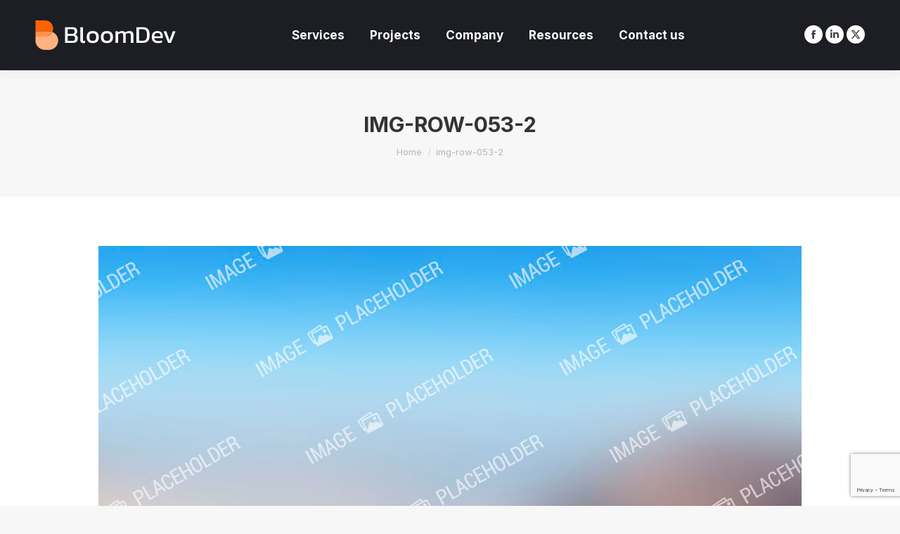

--- FILE ---
content_type: text/html; charset=UTF-8
request_url: https://bloomdev.ca/img-row-053-2/
body_size: 15649
content:
<!DOCTYPE html>
<!--[if !(IE 6) | !(IE 7) | !(IE 8)  ]><!-->
<html lang="en-US" class="no-js">
<!--<![endif]-->
<head>
	<meta charset="UTF-8" />
				<meta name="viewport" content="width=device-width, initial-scale=1, maximum-scale=1, user-scalable=0"/>
				<link rel="profile" href="https://gmpg.org/xfn/11" />
	<meta name='robots' content='index, follow, max-image-preview:large, max-snippet:-1, max-video-preview:-1' />
	<style>img:is([sizes="auto" i], [sizes^="auto," i]) { contain-intrinsic-size: 3000px 1500px }</style>
	
	<!-- This site is optimized with the Yoast SEO plugin v26.7 - https://yoast.com/wordpress/plugins/seo/ -->
	<title>img-row-053-2 - BloomDev</title>
	<link rel="canonical" href="https://bloomdev.ca/img-row-053-2/" />
	<meta property="og:locale" content="en_US" />
	<meta property="og:type" content="article" />
	<meta property="og:title" content="img-row-053-2 - BloomDev" />
	<meta property="og:url" content="https://bloomdev.ca/img-row-053-2/" />
	<meta property="og:site_name" content="BloomDev" />
	<meta property="article:publisher" content="https://www.facebook.com/bloomdev/" />
	<meta property="og:image" content="https://bloomdev.ca/img-row-053-2" />
	<meta property="og:image:width" content="1000" />
	<meta property="og:image:height" content="700" />
	<meta property="og:image:type" content="image/jpeg" />
	<meta name="twitter:card" content="summary_large_image" />
	<meta name="twitter:site" content="@Bloomdevca" />
	<script type="application/ld+json" class="yoast-schema-graph">{"@context":"https://schema.org","@graph":[{"@type":"WebPage","@id":"https://bloomdev.ca/img-row-053-2/","url":"https://bloomdev.ca/img-row-053-2/","name":"img-row-053-2 - BloomDev","isPartOf":{"@id":"https://bloomdev.ca/#website"},"primaryImageOfPage":{"@id":"https://bloomdev.ca/img-row-053-2/#primaryimage"},"image":{"@id":"https://bloomdev.ca/img-row-053-2/#primaryimage"},"thumbnailUrl":"https://bloomdev.ca/wp-content/uploads/2014/03/noimage-34.jpg","datePublished":"2017-03-22T11:53:22+00:00","breadcrumb":{"@id":"https://bloomdev.ca/img-row-053-2/#breadcrumb"},"inLanguage":"en-US","potentialAction":[{"@type":"ReadAction","target":["https://bloomdev.ca/img-row-053-2/"]}]},{"@type":"ImageObject","inLanguage":"en-US","@id":"https://bloomdev.ca/img-row-053-2/#primaryimage","url":"https://bloomdev.ca/wp-content/uploads/2014/03/noimage-34.jpg","contentUrl":"https://bloomdev.ca/wp-content/uploads/2014/03/noimage-34.jpg","width":1000,"height":700},{"@type":"BreadcrumbList","@id":"https://bloomdev.ca/img-row-053-2/#breadcrumb","itemListElement":[{"@type":"ListItem","position":1,"name":"Home","item":"https://bloomdev.ca/"},{"@type":"ListItem","position":2,"name":"img-row-053-2"}]},{"@type":"WebSite","@id":"https://bloomdev.ca/#website","url":"https://bloomdev.ca/","name":"BloomDev","description":"The right partner to develop your business initiatives","publisher":{"@id":"https://bloomdev.ca/#organization"},"potentialAction":[{"@type":"SearchAction","target":{"@type":"EntryPoint","urlTemplate":"https://bloomdev.ca/?s={search_term_string}"},"query-input":{"@type":"PropertyValueSpecification","valueRequired":true,"valueName":"search_term_string"}}],"inLanguage":"en-US"},{"@type":"Organization","@id":"https://bloomdev.ca/#organization","name":"BloomDev","url":"https://bloomdev.ca/","logo":{"@type":"ImageObject","inLanguage":"en-US","@id":"https://bloomdev.ca/#/schema/logo/image/","url":"https://bloomdev.ca/wp-content/uploads/2023/08/logo14.png","contentUrl":"https://bloomdev.ca/wp-content/uploads/2023/08/logo14.png","width":476,"height":100,"caption":"BloomDev"},"image":{"@id":"https://bloomdev.ca/#/schema/logo/image/"},"sameAs":["https://www.facebook.com/bloomdev/","https://x.com/Bloomdevca","https://www.linkedin.com/company/bloomdev-group"]}]}</script>
	<!-- / Yoast SEO plugin. -->


<link rel='dns-prefetch' href='//www.google.com' />
<link rel='dns-prefetch' href='//fonts.googleapis.com' />
<link rel="alternate" type="application/rss+xml" title="BloomDev &raquo; Feed" href="https://bloomdev.ca/feed/" />
<link rel="alternate" type="application/rss+xml" title="BloomDev &raquo; Comments Feed" href="https://bloomdev.ca/comments/feed/" />
<link rel="alternate" type="application/rss+xml" title="BloomDev &raquo; img-row-053-2 Comments Feed" href="https://bloomdev.ca/feed/?attachment_id=14940" />
<script>
window._wpemojiSettings = {"baseUrl":"https:\/\/s.w.org\/images\/core\/emoji\/15.0.3\/72x72\/","ext":".png","svgUrl":"https:\/\/s.w.org\/images\/core\/emoji\/15.0.3\/svg\/","svgExt":".svg","source":{"concatemoji":"https:\/\/bloomdev.ca\/wp-includes\/js\/wp-emoji-release.min.js?ver=6.7.4"}};
/*! This file is auto-generated */
!function(i,n){var o,s,e;function c(e){try{var t={supportTests:e,timestamp:(new Date).valueOf()};sessionStorage.setItem(o,JSON.stringify(t))}catch(e){}}function p(e,t,n){e.clearRect(0,0,e.canvas.width,e.canvas.height),e.fillText(t,0,0);var t=new Uint32Array(e.getImageData(0,0,e.canvas.width,e.canvas.height).data),r=(e.clearRect(0,0,e.canvas.width,e.canvas.height),e.fillText(n,0,0),new Uint32Array(e.getImageData(0,0,e.canvas.width,e.canvas.height).data));return t.every(function(e,t){return e===r[t]})}function u(e,t,n){switch(t){case"flag":return n(e,"\ud83c\udff3\ufe0f\u200d\u26a7\ufe0f","\ud83c\udff3\ufe0f\u200b\u26a7\ufe0f")?!1:!n(e,"\ud83c\uddfa\ud83c\uddf3","\ud83c\uddfa\u200b\ud83c\uddf3")&&!n(e,"\ud83c\udff4\udb40\udc67\udb40\udc62\udb40\udc65\udb40\udc6e\udb40\udc67\udb40\udc7f","\ud83c\udff4\u200b\udb40\udc67\u200b\udb40\udc62\u200b\udb40\udc65\u200b\udb40\udc6e\u200b\udb40\udc67\u200b\udb40\udc7f");case"emoji":return!n(e,"\ud83d\udc26\u200d\u2b1b","\ud83d\udc26\u200b\u2b1b")}return!1}function f(e,t,n){var r="undefined"!=typeof WorkerGlobalScope&&self instanceof WorkerGlobalScope?new OffscreenCanvas(300,150):i.createElement("canvas"),a=r.getContext("2d",{willReadFrequently:!0}),o=(a.textBaseline="top",a.font="600 32px Arial",{});return e.forEach(function(e){o[e]=t(a,e,n)}),o}function t(e){var t=i.createElement("script");t.src=e,t.defer=!0,i.head.appendChild(t)}"undefined"!=typeof Promise&&(o="wpEmojiSettingsSupports",s=["flag","emoji"],n.supports={everything:!0,everythingExceptFlag:!0},e=new Promise(function(e){i.addEventListener("DOMContentLoaded",e,{once:!0})}),new Promise(function(t){var n=function(){try{var e=JSON.parse(sessionStorage.getItem(o));if("object"==typeof e&&"number"==typeof e.timestamp&&(new Date).valueOf()<e.timestamp+604800&&"object"==typeof e.supportTests)return e.supportTests}catch(e){}return null}();if(!n){if("undefined"!=typeof Worker&&"undefined"!=typeof OffscreenCanvas&&"undefined"!=typeof URL&&URL.createObjectURL&&"undefined"!=typeof Blob)try{var e="postMessage("+f.toString()+"("+[JSON.stringify(s),u.toString(),p.toString()].join(",")+"));",r=new Blob([e],{type:"text/javascript"}),a=new Worker(URL.createObjectURL(r),{name:"wpTestEmojiSupports"});return void(a.onmessage=function(e){c(n=e.data),a.terminate(),t(n)})}catch(e){}c(n=f(s,u,p))}t(n)}).then(function(e){for(var t in e)n.supports[t]=e[t],n.supports.everything=n.supports.everything&&n.supports[t],"flag"!==t&&(n.supports.everythingExceptFlag=n.supports.everythingExceptFlag&&n.supports[t]);n.supports.everythingExceptFlag=n.supports.everythingExceptFlag&&!n.supports.flag,n.DOMReady=!1,n.readyCallback=function(){n.DOMReady=!0}}).then(function(){return e}).then(function(){var e;n.supports.everything||(n.readyCallback(),(e=n.source||{}).concatemoji?t(e.concatemoji):e.wpemoji&&e.twemoji&&(t(e.twemoji),t(e.wpemoji)))}))}((window,document),window._wpemojiSettings);
</script>
<link rel='stylesheet' id='acy_front_messages_css-css' href='https://bloomdev.ca/wp-content/plugins/acymailing/media/css/front/messages.min.css?v=1767704961&#038;ver=6.7.4' media='all' />
<style id='wp-emoji-styles-inline-css'>

	img.wp-smiley, img.emoji {
		display: inline !important;
		border: none !important;
		box-shadow: none !important;
		height: 1em !important;
		width: 1em !important;
		margin: 0 0.07em !important;
		vertical-align: -0.1em !important;
		background: none !important;
		padding: 0 !important;
	}
</style>
<link rel='stylesheet' id='wp-block-library-css' href='https://bloomdev.ca/wp-includes/css/dist/block-library/style.min.css?ver=6.7.4' media='all' />
<style id='wp-block-library-theme-inline-css'>
.wp-block-audio :where(figcaption){color:#555;font-size:13px;text-align:center}.is-dark-theme .wp-block-audio :where(figcaption){color:#ffffffa6}.wp-block-audio{margin:0 0 1em}.wp-block-code{border:1px solid #ccc;border-radius:4px;font-family:Menlo,Consolas,monaco,monospace;padding:.8em 1em}.wp-block-embed :where(figcaption){color:#555;font-size:13px;text-align:center}.is-dark-theme .wp-block-embed :where(figcaption){color:#ffffffa6}.wp-block-embed{margin:0 0 1em}.blocks-gallery-caption{color:#555;font-size:13px;text-align:center}.is-dark-theme .blocks-gallery-caption{color:#ffffffa6}:root :where(.wp-block-image figcaption){color:#555;font-size:13px;text-align:center}.is-dark-theme :root :where(.wp-block-image figcaption){color:#ffffffa6}.wp-block-image{margin:0 0 1em}.wp-block-pullquote{border-bottom:4px solid;border-top:4px solid;color:currentColor;margin-bottom:1.75em}.wp-block-pullquote cite,.wp-block-pullquote footer,.wp-block-pullquote__citation{color:currentColor;font-size:.8125em;font-style:normal;text-transform:uppercase}.wp-block-quote{border-left:.25em solid;margin:0 0 1.75em;padding-left:1em}.wp-block-quote cite,.wp-block-quote footer{color:currentColor;font-size:.8125em;font-style:normal;position:relative}.wp-block-quote:where(.has-text-align-right){border-left:none;border-right:.25em solid;padding-left:0;padding-right:1em}.wp-block-quote:where(.has-text-align-center){border:none;padding-left:0}.wp-block-quote.is-large,.wp-block-quote.is-style-large,.wp-block-quote:where(.is-style-plain){border:none}.wp-block-search .wp-block-search__label{font-weight:700}.wp-block-search__button{border:1px solid #ccc;padding:.375em .625em}:where(.wp-block-group.has-background){padding:1.25em 2.375em}.wp-block-separator.has-css-opacity{opacity:.4}.wp-block-separator{border:none;border-bottom:2px solid;margin-left:auto;margin-right:auto}.wp-block-separator.has-alpha-channel-opacity{opacity:1}.wp-block-separator:not(.is-style-wide):not(.is-style-dots){width:100px}.wp-block-separator.has-background:not(.is-style-dots){border-bottom:none;height:1px}.wp-block-separator.has-background:not(.is-style-wide):not(.is-style-dots){height:2px}.wp-block-table{margin:0 0 1em}.wp-block-table td,.wp-block-table th{word-break:normal}.wp-block-table :where(figcaption){color:#555;font-size:13px;text-align:center}.is-dark-theme .wp-block-table :where(figcaption){color:#ffffffa6}.wp-block-video :where(figcaption){color:#555;font-size:13px;text-align:center}.is-dark-theme .wp-block-video :where(figcaption){color:#ffffffa6}.wp-block-video{margin:0 0 1em}:root :where(.wp-block-template-part.has-background){margin-bottom:0;margin-top:0;padding:1.25em 2.375em}
</style>
<link rel='stylesheet' id='ht-contactform-block-style-css' href='https://bloomdev.ca/wp-content/plugins/ht-contactform/blocks/src/assets/css/style-index.css?ver=2.6.0' media='all' />
<style id='classic-theme-styles-inline-css'>
/*! This file is auto-generated */
.wp-block-button__link{color:#fff;background-color:#32373c;border-radius:9999px;box-shadow:none;text-decoration:none;padding:calc(.667em + 2px) calc(1.333em + 2px);font-size:1.125em}.wp-block-file__button{background:#32373c;color:#fff;text-decoration:none}
</style>
<style id='global-styles-inline-css'>
:root{--wp--preset--aspect-ratio--square: 1;--wp--preset--aspect-ratio--4-3: 4/3;--wp--preset--aspect-ratio--3-4: 3/4;--wp--preset--aspect-ratio--3-2: 3/2;--wp--preset--aspect-ratio--2-3: 2/3;--wp--preset--aspect-ratio--16-9: 16/9;--wp--preset--aspect-ratio--9-16: 9/16;--wp--preset--color--black: #000000;--wp--preset--color--cyan-bluish-gray: #abb8c3;--wp--preset--color--white: #FFF;--wp--preset--color--pale-pink: #f78da7;--wp--preset--color--vivid-red: #cf2e2e;--wp--preset--color--luminous-vivid-orange: #ff6900;--wp--preset--color--luminous-vivid-amber: #fcb900;--wp--preset--color--light-green-cyan: #7bdcb5;--wp--preset--color--vivid-green-cyan: #00d084;--wp--preset--color--pale-cyan-blue: #8ed1fc;--wp--preset--color--vivid-cyan-blue: #0693e3;--wp--preset--color--vivid-purple: #9b51e0;--wp--preset--color--accent: #ff6300;--wp--preset--color--dark-gray: #111;--wp--preset--color--light-gray: #767676;--wp--preset--gradient--vivid-cyan-blue-to-vivid-purple: linear-gradient(135deg,rgba(6,147,227,1) 0%,rgb(155,81,224) 100%);--wp--preset--gradient--light-green-cyan-to-vivid-green-cyan: linear-gradient(135deg,rgb(122,220,180) 0%,rgb(0,208,130) 100%);--wp--preset--gradient--luminous-vivid-amber-to-luminous-vivid-orange: linear-gradient(135deg,rgba(252,185,0,1) 0%,rgba(255,105,0,1) 100%);--wp--preset--gradient--luminous-vivid-orange-to-vivid-red: linear-gradient(135deg,rgba(255,105,0,1) 0%,rgb(207,46,46) 100%);--wp--preset--gradient--very-light-gray-to-cyan-bluish-gray: linear-gradient(135deg,rgb(238,238,238) 0%,rgb(169,184,195) 100%);--wp--preset--gradient--cool-to-warm-spectrum: linear-gradient(135deg,rgb(74,234,220) 0%,rgb(151,120,209) 20%,rgb(207,42,186) 40%,rgb(238,44,130) 60%,rgb(251,105,98) 80%,rgb(254,248,76) 100%);--wp--preset--gradient--blush-light-purple: linear-gradient(135deg,rgb(255,206,236) 0%,rgb(152,150,240) 100%);--wp--preset--gradient--blush-bordeaux: linear-gradient(135deg,rgb(254,205,165) 0%,rgb(254,45,45) 50%,rgb(107,0,62) 100%);--wp--preset--gradient--luminous-dusk: linear-gradient(135deg,rgb(255,203,112) 0%,rgb(199,81,192) 50%,rgb(65,88,208) 100%);--wp--preset--gradient--pale-ocean: linear-gradient(135deg,rgb(255,245,203) 0%,rgb(182,227,212) 50%,rgb(51,167,181) 100%);--wp--preset--gradient--electric-grass: linear-gradient(135deg,rgb(202,248,128) 0%,rgb(113,206,126) 100%);--wp--preset--gradient--midnight: linear-gradient(135deg,rgb(2,3,129) 0%,rgb(40,116,252) 100%);--wp--preset--font-size--small: 13px;--wp--preset--font-size--medium: 20px;--wp--preset--font-size--large: 36px;--wp--preset--font-size--x-large: 42px;--wp--preset--spacing--20: 0.44rem;--wp--preset--spacing--30: 0.67rem;--wp--preset--spacing--40: 1rem;--wp--preset--spacing--50: 1.5rem;--wp--preset--spacing--60: 2.25rem;--wp--preset--spacing--70: 3.38rem;--wp--preset--spacing--80: 5.06rem;--wp--preset--shadow--natural: 6px 6px 9px rgba(0, 0, 0, 0.2);--wp--preset--shadow--deep: 12px 12px 50px rgba(0, 0, 0, 0.4);--wp--preset--shadow--sharp: 6px 6px 0px rgba(0, 0, 0, 0.2);--wp--preset--shadow--outlined: 6px 6px 0px -3px rgba(255, 255, 255, 1), 6px 6px rgba(0, 0, 0, 1);--wp--preset--shadow--crisp: 6px 6px 0px rgba(0, 0, 0, 1);}:where(.is-layout-flex){gap: 0.5em;}:where(.is-layout-grid){gap: 0.5em;}body .is-layout-flex{display: flex;}.is-layout-flex{flex-wrap: wrap;align-items: center;}.is-layout-flex > :is(*, div){margin: 0;}body .is-layout-grid{display: grid;}.is-layout-grid > :is(*, div){margin: 0;}:where(.wp-block-columns.is-layout-flex){gap: 2em;}:where(.wp-block-columns.is-layout-grid){gap: 2em;}:where(.wp-block-post-template.is-layout-flex){gap: 1.25em;}:where(.wp-block-post-template.is-layout-grid){gap: 1.25em;}.has-black-color{color: var(--wp--preset--color--black) !important;}.has-cyan-bluish-gray-color{color: var(--wp--preset--color--cyan-bluish-gray) !important;}.has-white-color{color: var(--wp--preset--color--white) !important;}.has-pale-pink-color{color: var(--wp--preset--color--pale-pink) !important;}.has-vivid-red-color{color: var(--wp--preset--color--vivid-red) !important;}.has-luminous-vivid-orange-color{color: var(--wp--preset--color--luminous-vivid-orange) !important;}.has-luminous-vivid-amber-color{color: var(--wp--preset--color--luminous-vivid-amber) !important;}.has-light-green-cyan-color{color: var(--wp--preset--color--light-green-cyan) !important;}.has-vivid-green-cyan-color{color: var(--wp--preset--color--vivid-green-cyan) !important;}.has-pale-cyan-blue-color{color: var(--wp--preset--color--pale-cyan-blue) !important;}.has-vivid-cyan-blue-color{color: var(--wp--preset--color--vivid-cyan-blue) !important;}.has-vivid-purple-color{color: var(--wp--preset--color--vivid-purple) !important;}.has-black-background-color{background-color: var(--wp--preset--color--black) !important;}.has-cyan-bluish-gray-background-color{background-color: var(--wp--preset--color--cyan-bluish-gray) !important;}.has-white-background-color{background-color: var(--wp--preset--color--white) !important;}.has-pale-pink-background-color{background-color: var(--wp--preset--color--pale-pink) !important;}.has-vivid-red-background-color{background-color: var(--wp--preset--color--vivid-red) !important;}.has-luminous-vivid-orange-background-color{background-color: var(--wp--preset--color--luminous-vivid-orange) !important;}.has-luminous-vivid-amber-background-color{background-color: var(--wp--preset--color--luminous-vivid-amber) !important;}.has-light-green-cyan-background-color{background-color: var(--wp--preset--color--light-green-cyan) !important;}.has-vivid-green-cyan-background-color{background-color: var(--wp--preset--color--vivid-green-cyan) !important;}.has-pale-cyan-blue-background-color{background-color: var(--wp--preset--color--pale-cyan-blue) !important;}.has-vivid-cyan-blue-background-color{background-color: var(--wp--preset--color--vivid-cyan-blue) !important;}.has-vivid-purple-background-color{background-color: var(--wp--preset--color--vivid-purple) !important;}.has-black-border-color{border-color: var(--wp--preset--color--black) !important;}.has-cyan-bluish-gray-border-color{border-color: var(--wp--preset--color--cyan-bluish-gray) !important;}.has-white-border-color{border-color: var(--wp--preset--color--white) !important;}.has-pale-pink-border-color{border-color: var(--wp--preset--color--pale-pink) !important;}.has-vivid-red-border-color{border-color: var(--wp--preset--color--vivid-red) !important;}.has-luminous-vivid-orange-border-color{border-color: var(--wp--preset--color--luminous-vivid-orange) !important;}.has-luminous-vivid-amber-border-color{border-color: var(--wp--preset--color--luminous-vivid-amber) !important;}.has-light-green-cyan-border-color{border-color: var(--wp--preset--color--light-green-cyan) !important;}.has-vivid-green-cyan-border-color{border-color: var(--wp--preset--color--vivid-green-cyan) !important;}.has-pale-cyan-blue-border-color{border-color: var(--wp--preset--color--pale-cyan-blue) !important;}.has-vivid-cyan-blue-border-color{border-color: var(--wp--preset--color--vivid-cyan-blue) !important;}.has-vivid-purple-border-color{border-color: var(--wp--preset--color--vivid-purple) !important;}.has-vivid-cyan-blue-to-vivid-purple-gradient-background{background: var(--wp--preset--gradient--vivid-cyan-blue-to-vivid-purple) !important;}.has-light-green-cyan-to-vivid-green-cyan-gradient-background{background: var(--wp--preset--gradient--light-green-cyan-to-vivid-green-cyan) !important;}.has-luminous-vivid-amber-to-luminous-vivid-orange-gradient-background{background: var(--wp--preset--gradient--luminous-vivid-amber-to-luminous-vivid-orange) !important;}.has-luminous-vivid-orange-to-vivid-red-gradient-background{background: var(--wp--preset--gradient--luminous-vivid-orange-to-vivid-red) !important;}.has-very-light-gray-to-cyan-bluish-gray-gradient-background{background: var(--wp--preset--gradient--very-light-gray-to-cyan-bluish-gray) !important;}.has-cool-to-warm-spectrum-gradient-background{background: var(--wp--preset--gradient--cool-to-warm-spectrum) !important;}.has-blush-light-purple-gradient-background{background: var(--wp--preset--gradient--blush-light-purple) !important;}.has-blush-bordeaux-gradient-background{background: var(--wp--preset--gradient--blush-bordeaux) !important;}.has-luminous-dusk-gradient-background{background: var(--wp--preset--gradient--luminous-dusk) !important;}.has-pale-ocean-gradient-background{background: var(--wp--preset--gradient--pale-ocean) !important;}.has-electric-grass-gradient-background{background: var(--wp--preset--gradient--electric-grass) !important;}.has-midnight-gradient-background{background: var(--wp--preset--gradient--midnight) !important;}.has-small-font-size{font-size: var(--wp--preset--font-size--small) !important;}.has-medium-font-size{font-size: var(--wp--preset--font-size--medium) !important;}.has-large-font-size{font-size: var(--wp--preset--font-size--large) !important;}.has-x-large-font-size{font-size: var(--wp--preset--font-size--x-large) !important;}
:where(.wp-block-post-template.is-layout-flex){gap: 1.25em;}:where(.wp-block-post-template.is-layout-grid){gap: 1.25em;}
:where(.wp-block-columns.is-layout-flex){gap: 2em;}:where(.wp-block-columns.is-layout-grid){gap: 2em;}
:root :where(.wp-block-pullquote){font-size: 1.5em;line-height: 1.6;}
</style>
<style id='572a4eb00189d98af312a1224a4aedc4-front-css-inline-css'>
.autox-thickbox.button{margin: 0 5px;}.automaticx-video-container{position:relative;padding-bottom:56.25%;height:0;overflow:hidden}.automaticx-video-container embed,.automaticx-video-container amp-youtube,.automaticx-video-container iframe,.automaticx-video-container object{position:absolute;top:0;left:0;width:100%;height:100%}.automaticx-dual-ring{width:10px;aspect-ratio:1;border-radius:50%;border:6px solid;border-color:#000 #0000;animation:1s infinite automaticxs1}@keyframes automaticxs1{to{transform:rotate(.5turn)}}#openai-chat-response{padding-top:5px}.openchat-dots-bars-2{width:28px;height:28px;--c:linear-gradient(currentColor 0 0);--r1:radial-gradient(farthest-side at bottom,currentColor 93%,#0000);--r2:radial-gradient(farthest-side at top   ,currentColor 93%,#0000);background:var(--c),var(--r1),var(--r2),var(--c),var(--r1),var(--r2),var(--c),var(--r1),var(--r2);background-repeat:no-repeat;animation:1s infinite alternate automaticxdb2}@keyframes automaticxdb2{0%,25%{background-size:8px 0,8px 4px,8px 4px,8px 0,8px 4px,8px 4px,8px 0,8px 4px,8px 4px;background-position:0 50%,0 calc(50% - 2px),0 calc(50% + 2px),50% 50%,50% calc(50% - 2px),50% calc(50% + 2px),100% 50%,100% calc(50% - 2px),100% calc(50% + 2px)}50%{background-size:8px 100%,8px 4px,8px 4px,8px 0,8px 4px,8px 4px,8px 0,8px 4px,8px 4px;background-position:0 50%,0 calc(0% - 2px),0 calc(100% + 2px),50% 50%,50% calc(50% - 2px),50% calc(50% + 2px),100% 50%,100% calc(50% - 2px),100% calc(50% + 2px)}75%{background-size:8px 100%,8px 4px,8px 4px,8px 100%,8px 4px,8px 4px,8px 0,8px 4px,8px 4px;background-position:0 50%,0 calc(0% - 2px),0 calc(100% + 2px),50% 50%,50% calc(0% - 2px),50% calc(100% + 2px),100% 50%,100% calc(50% - 2px),100% calc(50% + 2px)}100%,95%{background-size:8px 100%,8px 4px,8px 4px,8px 100%,8px 4px,8px 4px,8px 100%,8px 4px,8px 4px;background-position:0 50%,0 calc(0% - 2px),0 calc(100% + 2px),50% 50%,50% calc(0% - 2px),50% calc(100% + 2px),100% 50%,100% calc(0% - 2px),100% calc(100% + 2px)}}
</style>
<link rel='stylesheet' id='contact-form-7-css' href='https://bloomdev.ca/wp-content/plugins/contact-form-7/includes/css/styles.css?ver=6.1.4' media='all' />
<link rel='stylesheet' id='cf7-extension-front-style-css' href='https://bloomdev.ca/wp-content/plugins/extensions-for-cf7/assets/css/cf7-extension-front-style.css?ver=3.4.0' media='all' />
<link rel='stylesheet' id='the7-font-css' href='https://bloomdev.ca/wp-content/themes/dt-the7/fonts/icomoon-the7-font/icomoon-the7-font.min.css?ver=14.0.2.1' media='all' />
<link rel='stylesheet' id='the7-awesome-fonts-css' href='https://bloomdev.ca/wp-content/themes/dt-the7/fonts/FontAwesome/css/all.min.css?ver=14.0.2.1' media='all' />
<link rel='stylesheet' id='the7-awesome-fonts-back-css' href='https://bloomdev.ca/wp-content/themes/dt-the7/fonts/FontAwesome/back-compat.min.css?ver=14.0.2.1' media='all' />
<link rel='stylesheet' id='the7-Defaults-css' href='https://bloomdev.ca/wp-content/uploads/smile_fonts/Defaults/Defaults.css?ver=6.7.4' media='all' />
<link rel='stylesheet' id='the7-icomoon-font-awesome-14x14-css' href='https://bloomdev.ca/wp-content/uploads/smile_fonts/icomoon-font-awesome-14x14/icomoon-font-awesome-14x14.css?ver=6.7.4' media='all' />
<link rel='stylesheet' id='dt-web-fonts-css' href='https://fonts.googleapis.com/css?family=Roboto:400,500,600,700%7CInter:400,400normal,500,600,700%7CRoboto+Condensed:400,600,700' media='all' />
<link rel='stylesheet' id='dt-main-css' href='https://bloomdev.ca/wp-content/themes/dt-the7/css/main.min.css?ver=14.0.2.1' media='all' />
<style id='dt-main-inline-css'>
body #load {
  display: block;
  height: 100%;
  overflow: hidden;
  position: fixed;
  width: 100%;
  z-index: 9901;
  opacity: 1;
  visibility: visible;
  transition: all .35s ease-out;
}
.load-wrap {
  width: 100%;
  height: 100%;
  background-position: center center;
  background-repeat: no-repeat;
  text-align: center;
  display: -ms-flexbox;
  display: -ms-flex;
  display: flex;
  -ms-align-items: center;
  -ms-flex-align: center;
  align-items: center;
  -ms-flex-flow: column wrap;
  flex-flow: column wrap;
  -ms-flex-pack: center;
  -ms-justify-content: center;
  justify-content: center;
}
.load-wrap > svg {
  position: absolute;
  top: 50%;
  left: 50%;
  transform: translate(-50%,-50%);
}
#load {
  background: var(--the7-elementor-beautiful-loading-bg,#ffffff);
  --the7-beautiful-spinner-color2: var(--the7-beautiful-spinner-color,#ff6300);
}

</style>
<link rel='stylesheet' id='the7-custom-scrollbar-css' href='https://bloomdev.ca/wp-content/themes/dt-the7/lib/custom-scrollbar/custom-scrollbar.min.css?ver=14.0.2.1' media='all' />
<link rel='stylesheet' id='the7-wpbakery-css' href='https://bloomdev.ca/wp-content/themes/dt-the7/css/wpbakery.min.css?ver=14.0.2.1' media='all' />
<link rel='stylesheet' id='the7-core-css' href='https://bloomdev.ca/wp-content/plugins/dt-the7-core/assets/css/post-type.min.css?ver=2.7.12' media='all' />
<link rel='stylesheet' id='the7-css-vars-css' href='https://bloomdev.ca/wp-content/uploads/the7-css/css-vars.css?ver=6712f09d1b95' media='all' />
<link rel='stylesheet' id='dt-custom-css' href='https://bloomdev.ca/wp-content/uploads/the7-css/custom.css?ver=6712f09d1b95' media='all' />
<link rel='stylesheet' id='dt-media-css' href='https://bloomdev.ca/wp-content/uploads/the7-css/media.css?ver=6712f09d1b95' media='all' />
<link rel='stylesheet' id='the7-mega-menu-css' href='https://bloomdev.ca/wp-content/uploads/the7-css/mega-menu.css?ver=6712f09d1b95' media='all' />
<link rel='stylesheet' id='the7-elements-albums-portfolio-css' href='https://bloomdev.ca/wp-content/uploads/the7-css/the7-elements-albums-portfolio.css?ver=6712f09d1b95' media='all' />
<link rel='stylesheet' id='the7-elements-css' href='https://bloomdev.ca/wp-content/uploads/the7-css/post-type-dynamic.css?ver=6712f09d1b95' media='all' />
<link rel='stylesheet' id='style-css' href='https://bloomdev.ca/wp-content/themes/dt-the7/style.css?ver=14.0.2.1' media='all' />
<link rel='stylesheet' id='the7-elementor-global-css' href='https://bloomdev.ca/wp-content/themes/dt-the7/css/compatibility/elementor/elementor-global.min.css?ver=14.0.2.1' media='all' />
<script src="https://bloomdev.ca/wp-includes/js/jquery/jquery.min.js?ver=3.7.1" id="jquery-core-js"></script>
<script src="https://bloomdev.ca/wp-includes/js/jquery/jquery-migrate.min.js?ver=3.4.1" id="jquery-migrate-js"></script>
<script id="acy_front_messages_js-js-before">
var ACYM_AJAX_START = "https://bloomdev.ca/wp-admin/admin-ajax.php";
            var ACYM_AJAX_PARAMS = "?action=acymailing_router&noheader=1&nocache=1768675930";
            var ACYM_AJAX = ACYM_AJAX_START + ACYM_AJAX_PARAMS;
</script>
<script src="https://bloomdev.ca/wp-content/plugins/acymailing/media/js/front/messages.min.js?v=1767704961&amp;ver=6.7.4" id="acy_front_messages_js-js"></script>
<script src="//bloomdev.ca/wp-content/plugins/revslider/sr6/assets/js/rbtools.min.js?ver=6.7.38" async id="tp-tools-js"></script>
<script src="//bloomdev.ca/wp-content/plugins/revslider/sr6/assets/js/rs6.min.js?ver=6.7.38" async id="revmin-js"></script>
<script id="dt-above-fold-js-extra">
var dtLocal = {"themeUrl":"https:\/\/bloomdev.ca\/wp-content\/themes\/dt-the7","passText":"To view this protected post, enter the password below:","moreButtonText":{"loading":"Loading...","loadMore":"Load more"},"postID":"14940","ajaxurl":"https:\/\/bloomdev.ca\/wp-admin\/admin-ajax.php","REST":{"baseUrl":"https:\/\/bloomdev.ca\/wp-json\/the7\/v1","endpoints":{"sendMail":"\/send-mail"}},"contactMessages":{"required":"One or more fields have an error. Please check and try again.","terms":"Please accept the privacy policy.","fillTheCaptchaError":"Please, fill the captcha."},"captchaSiteKey":"6LdWU9MUAAAAADoHr7sfi8LwLGa4Jm7_Jb6Iy19A","ajaxNonce":"a11f0cc8f1","pageData":"","themeSettings":{"smoothScroll":"off","lazyLoading":false,"desktopHeader":{"height":100},"ToggleCaptionEnabled":"disabled","ToggleCaption":"Navigation","floatingHeader":{"showAfter":140,"showMenu":true,"height":60,"logo":{"showLogo":true,"html":"<img class=\"\" src=\"https:\/\/bloomdev.ca\/wp-content\/uploads\/2023\/08\/logo5.svg\"  sizes=\"476px\" alt=\"BloomDev\" \/>","url":"https:\/\/bloomdev.ca\/"}},"topLine":{"floatingTopLine":{"logo":{"showLogo":false,"html":""}}},"mobileHeader":{"firstSwitchPoint":1050,"secondSwitchPoint":778,"firstSwitchPointHeight":80,"secondSwitchPointHeight":60,"mobileToggleCaptionEnabled":"disabled","mobileToggleCaption":"Menu"},"stickyMobileHeaderFirstSwitch":{"logo":{"html":"<img class=\"\" src=\"https:\/\/bloomdev.ca\/wp-content\/uploads\/2023\/08\/logo6.svg\"  sizes=\"476px\" alt=\"BloomDev\" \/>"}},"stickyMobileHeaderSecondSwitch":{"logo":{"html":"<img class=\"\" src=\"https:\/\/bloomdev.ca\/wp-content\/uploads\/2023\/08\/logo5.svg\"  sizes=\"476px\" alt=\"BloomDev\" \/>"}},"sidebar":{"switchPoint":990},"boxedWidth":"1340px"},"VCMobileScreenWidth":"768","elementor":{"settings":{"container_width":1500}}};
var dtShare = {"shareButtonText":{"facebook":"Share on Facebook","twitter":"Share on X","pinterest":"Pin it","linkedin":"Share on Linkedin","whatsapp":"Share on Whatsapp"},"overlayOpacity":"85"};
</script>
<script src="https://bloomdev.ca/wp-content/themes/dt-the7/js/above-the-fold.min.js?ver=14.0.2.1" id="dt-above-fold-js"></script>
<script></script><link rel="https://api.w.org/" href="https://bloomdev.ca/wp-json/" /><link rel="alternate" title="JSON" type="application/json" href="https://bloomdev.ca/wp-json/wp/v2/media/14940" /><link rel="EditURI" type="application/rsd+xml" title="RSD" href="https://bloomdev.ca/xmlrpc.php?rsd" />
<meta name="generator" content="WordPress 6.7.4" />
<link rel='shortlink' href='https://bloomdev.ca/?p=14940' />
<link rel="alternate" title="oEmbed (JSON)" type="application/json+oembed" href="https://bloomdev.ca/wp-json/oembed/1.0/embed?url=https%3A%2F%2Fbloomdev.ca%2Fimg-row-053-2%2F" />
<link rel="alternate" title="oEmbed (XML)" type="text/xml+oembed" href="https://bloomdev.ca/wp-json/oembed/1.0/embed?url=https%3A%2F%2Fbloomdev.ca%2Fimg-row-053-2%2F&#038;format=xml" />
<!-- Google Tag Manager -->
<script>(function(w,d,s,l,i){w[l]=w[l]||[];w[l].push({'gtm.start':
new Date().getTime(),event:'gtm.js'});var f=d.getElementsByTagName(s)[0],
j=d.createElement(s),dl=l!='dataLayer'?'&l='+l:'';j.async=true;j.src=
'https://www.googletagmanager.com/gtm.js?id='+i+dl;f.parentNode.insertBefore(j,f);
})(window,document,'script','dataLayer','GTM-T8P3RDL3');</script>
<!-- End Google Tag Manager --><meta name="generator" content="Elementor 3.34.1; settings: css_print_method-external, google_font-enabled, font_display-auto">
<style>.recentcomments a{display:inline !important;padding:0 !important;margin:0 !important;}</style>			<style>
				.e-con.e-parent:nth-of-type(n+4):not(.e-lazyloaded):not(.e-no-lazyload),
				.e-con.e-parent:nth-of-type(n+4):not(.e-lazyloaded):not(.e-no-lazyload) * {
					background-image: none !important;
				}
				@media screen and (max-height: 1024px) {
					.e-con.e-parent:nth-of-type(n+3):not(.e-lazyloaded):not(.e-no-lazyload),
					.e-con.e-parent:nth-of-type(n+3):not(.e-lazyloaded):not(.e-no-lazyload) * {
						background-image: none !important;
					}
				}
				@media screen and (max-height: 640px) {
					.e-con.e-parent:nth-of-type(n+2):not(.e-lazyloaded):not(.e-no-lazyload),
					.e-con.e-parent:nth-of-type(n+2):not(.e-lazyloaded):not(.e-no-lazyload) * {
						background-image: none !important;
					}
				}
			</style>
			<meta name="generator" content="Powered by WPBakery Page Builder - drag and drop page builder for WordPress."/>
<meta name="generator" content="Powered by Slider Revolution 6.7.38 - responsive, Mobile-Friendly Slider Plugin for WordPress with comfortable drag and drop interface." />
<script type="text/javascript" id="the7-loader-script">
document.addEventListener("DOMContentLoaded", function(event) {
	var load = document.getElementById("load");
	if(!load.classList.contains('loader-removed')){
		var removeLoading = setTimeout(function() {
			load.className += " loader-removed";
		}, 300);
	}
});
</script>
		<link rel="icon" href="https://bloomdev.ca/wp-content/uploads/2023/08/pictogram2.png" type="image/png" sizes="16x16"/><link rel="icon" href="https://bloomdev.ca/wp-content/uploads/2023/08/pictogram2.png" type="image/png" sizes="32x32"/><script>function setREVStartSize(e){
			//window.requestAnimationFrame(function() {
				window.RSIW = window.RSIW===undefined ? window.innerWidth : window.RSIW;
				window.RSIH = window.RSIH===undefined ? window.innerHeight : window.RSIH;
				try {
					var pw = document.getElementById(e.c).parentNode.offsetWidth,
						newh;
					pw = pw===0 || isNaN(pw) || (e.l=="fullwidth" || e.layout=="fullwidth") ? window.RSIW : pw;
					e.tabw = e.tabw===undefined ? 0 : parseInt(e.tabw);
					e.thumbw = e.thumbw===undefined ? 0 : parseInt(e.thumbw);
					e.tabh = e.tabh===undefined ? 0 : parseInt(e.tabh);
					e.thumbh = e.thumbh===undefined ? 0 : parseInt(e.thumbh);
					e.tabhide = e.tabhide===undefined ? 0 : parseInt(e.tabhide);
					e.thumbhide = e.thumbhide===undefined ? 0 : parseInt(e.thumbhide);
					e.mh = e.mh===undefined || e.mh=="" || e.mh==="auto" ? 0 : parseInt(e.mh,0);
					if(e.layout==="fullscreen" || e.l==="fullscreen")
						newh = Math.max(e.mh,window.RSIH);
					else{
						e.gw = Array.isArray(e.gw) ? e.gw : [e.gw];
						for (var i in e.rl) if (e.gw[i]===undefined || e.gw[i]===0) e.gw[i] = e.gw[i-1];
						e.gh = e.el===undefined || e.el==="" || (Array.isArray(e.el) && e.el.length==0)? e.gh : e.el;
						e.gh = Array.isArray(e.gh) ? e.gh : [e.gh];
						for (var i in e.rl) if (e.gh[i]===undefined || e.gh[i]===0) e.gh[i] = e.gh[i-1];
											
						var nl = new Array(e.rl.length),
							ix = 0,
							sl;
						e.tabw = e.tabhide>=pw ? 0 : e.tabw;
						e.thumbw = e.thumbhide>=pw ? 0 : e.thumbw;
						e.tabh = e.tabhide>=pw ? 0 : e.tabh;
						e.thumbh = e.thumbhide>=pw ? 0 : e.thumbh;
						for (var i in e.rl) nl[i] = e.rl[i]<window.RSIW ? 0 : e.rl[i];
						sl = nl[0];
						for (var i in nl) if (sl>nl[i] && nl[i]>0) { sl = nl[i]; ix=i;}
						var m = pw>(e.gw[ix]+e.tabw+e.thumbw) ? 1 : (pw-(e.tabw+e.thumbw)) / (e.gw[ix]);
						newh =  (e.gh[ix] * m) + (e.tabh + e.thumbh);
					}
					var el = document.getElementById(e.c);
					if (el!==null && el) el.style.height = newh+"px";
					el = document.getElementById(e.c+"_wrapper");
					if (el!==null && el) {
						el.style.height = newh+"px";
						el.style.display = "block";
					}
				} catch(e){
					console.log("Failure at Presize of Slider:" + e)
				}
			//});
		  };</script>
		<style id="wp-custom-css">
			 .subtitle-text {display: none !important}		</style>
		<noscript><style> .wpb_animate_when_almost_visible { opacity: 1; }</style></noscript><style id='the7-custom-inline-css' type='text/css'>
.branding a img, .branding img, .logo-box img{
	width:200px;
}
.wf-container-footer .widget-title{
	font-size:20px;
}

img.mobile-desktop-logo,.mobile-logo, .sticky-mobile-logo-second-switch img{
		height:45px !important;
}
.wpcf7-form .wpcf7-submit {
	height:auto !important;
}
</style>
</head>
<body id="the7-body" class="attachment attachment-template-default single single-attachment postid-14940 attachmentid-14940 attachment-jpeg wp-custom-logo wp-embed-responsive the7-core-ver-2.7.12 dt-responsive-on right-mobile-menu-close-icon ouside-menu-close-icon mobile-hamburger-close-bg-enable mobile-hamburger-close-bg-hover-enable  fade-medium-mobile-menu-close-icon fade-medium-menu-close-icon srcset-enabled btn-flat custom-btn-color custom-btn-hover-color phantom-fade phantom-shadow-decoration phantom-custom-logo-on sticky-mobile-header top-header first-switch-logo-left first-switch-menu-right second-switch-logo-left second-switch-menu-right right-mobile-menu layzr-loading-on popup-message-style the7-ver-14.0.2.1 dt-fa-compatibility wpb-js-composer js-comp-ver-8.7.2 vc_responsive elementor-default elementor-kit-16060">
<!-- Google Tag Manager (noscript) -->
<noscript><iframe src="https://www.googletagmanager.com/ns.html?id=GTM-T8P3RDL3"
height="0" width="0" style="display:none;visibility:hidden"></iframe></noscript>
<!-- End Google Tag Manager (noscript) --><!-- The7 14.0.2.1 -->
<div id="load" class="spinner-loader">
	<div class="load-wrap"><style type="text/css">
    [class*="the7-spinner-animate-"]{
        animation: spinner-animation 1s cubic-bezier(1,1,1,1) infinite;
        x:46.5px;
        y:40px;
        width:7px;
        height:20px;
        fill:var(--the7-beautiful-spinner-color2);
        opacity: 0.2;
    }
    .the7-spinner-animate-2{
        animation-delay: 0.083s;
    }
    .the7-spinner-animate-3{
        animation-delay: 0.166s;
    }
    .the7-spinner-animate-4{
         animation-delay: 0.25s;
    }
    .the7-spinner-animate-5{
         animation-delay: 0.33s;
    }
    .the7-spinner-animate-6{
         animation-delay: 0.416s;
    }
    .the7-spinner-animate-7{
         animation-delay: 0.5s;
    }
    .the7-spinner-animate-8{
         animation-delay: 0.58s;
    }
    .the7-spinner-animate-9{
         animation-delay: 0.666s;
    }
    .the7-spinner-animate-10{
         animation-delay: 0.75s;
    }
    .the7-spinner-animate-11{
        animation-delay: 0.83s;
    }
    .the7-spinner-animate-12{
        animation-delay: 0.916s;
    }
    @keyframes spinner-animation{
        from {
            opacity: 1;
        }
        to{
            opacity: 0;
        }
    }
</style>
<svg width="75px" height="75px" xmlns="http://www.w3.org/2000/svg" viewBox="0 0 100 100" preserveAspectRatio="xMidYMid">
	<rect class="the7-spinner-animate-1" rx="5" ry="5" transform="rotate(0 50 50) translate(0 -30)"></rect>
	<rect class="the7-spinner-animate-2" rx="5" ry="5" transform="rotate(30 50 50) translate(0 -30)"></rect>
	<rect class="the7-spinner-animate-3" rx="5" ry="5" transform="rotate(60 50 50) translate(0 -30)"></rect>
	<rect class="the7-spinner-animate-4" rx="5" ry="5" transform="rotate(90 50 50) translate(0 -30)"></rect>
	<rect class="the7-spinner-animate-5" rx="5" ry="5" transform="rotate(120 50 50) translate(0 -30)"></rect>
	<rect class="the7-spinner-animate-6" rx="5" ry="5" transform="rotate(150 50 50) translate(0 -30)"></rect>
	<rect class="the7-spinner-animate-7" rx="5" ry="5" transform="rotate(180 50 50) translate(0 -30)"></rect>
	<rect class="the7-spinner-animate-8" rx="5" ry="5" transform="rotate(210 50 50) translate(0 -30)"></rect>
	<rect class="the7-spinner-animate-9" rx="5" ry="5" transform="rotate(240 50 50) translate(0 -30)"></rect>
	<rect class="the7-spinner-animate-10" rx="5" ry="5" transform="rotate(270 50 50) translate(0 -30)"></rect>
	<rect class="the7-spinner-animate-11" rx="5" ry="5" transform="rotate(300 50 50) translate(0 -30)"></rect>
	<rect class="the7-spinner-animate-12" rx="5" ry="5" transform="rotate(330 50 50) translate(0 -30)"></rect>
</svg></div>
</div>
<div id="page" >
	<a class="skip-link screen-reader-text" href="#content">Skip to content</a>

<div class="masthead inline-header center widgets full-height shadow-decoration shadow-mobile-header-decoration small-mobile-menu-icon dt-parent-menu-clickable show-sub-menu-on-hover show-mobile-logo" >

	<div class="top-bar top-bar-empty top-bar-line-hide">
	<div class="top-bar-bg" ></div>
	<div class="mini-widgets left-widgets"></div><div class="mini-widgets right-widgets"></div></div>

	<header class="header-bar" role="banner">

		<div class="branding">
	<div id="site-title" class="assistive-text">BloomDev</div>
	<div id="site-description" class="assistive-text">The right partner to develop your business initiatives</div>
	<a class="" href="https://bloomdev.ca/"><img class="" src="https://bloomdev.ca/wp-content/uploads/2023/08/logo6.svg"  sizes="476px" alt="BloomDev" /><img class="mobile-logo" src="https://bloomdev.ca/wp-content/uploads/2023/08/logo5.svg"  sizes="476px" alt="BloomDev" /></a></div>

		<ul id="primary-menu" class="main-nav underline-decoration l-to-r-line outside-item-remove-margin"><li class="menu-item menu-item-type-post_type menu-item-object-page menu-item-has-children menu-item-15244 first has-children depth-0"><a href='https://bloomdev.ca/services/' data-level='1' aria-haspopup='true' aria-expanded='false'><span class="menu-item-text"><span class="menu-text">Services</span></span></a><ul class="sub-nav hover-style-bg level-arrows-on" role="group"><li class="menu-item menu-item-type-post_type menu-item-object-page menu-item-16339 first depth-1"><a href='https://bloomdev.ca/grow-your-business-online-cdap-grant/' data-level='2'><span class="menu-item-text"><span class="menu-text">Grow your business online – Grant</span></span></a></li> <li class="menu-item menu-item-type-post_type menu-item-object-page menu-item-17361 depth-1"><a href='https://bloomdev.ca/ai-development/' data-level='2'><span class="menu-item-text"><span class="menu-text">AI Development</span></span></a></li> <li class="menu-item menu-item-type-post_type menu-item-object-page menu-item-17394 depth-1"><a href='https://bloomdev.ca/software-development/' data-level='2'><span class="menu-item-text"><span class="menu-text">Software Development</span></span></a></li> <li class="menu-item menu-item-type-post_type menu-item-object-page menu-item-17399 depth-1"><a href='https://bloomdev.ca/mobile-app-development/' data-level='2'><span class="menu-item-text"><span class="menu-text">Mobile App Development</span></span></a></li> <li class="menu-item menu-item-type-post_type menu-item-object-page menu-item-17499 depth-1"><a href='https://bloomdev.ca/web-design/' data-level='2'><span class="menu-item-text"><span class="menu-text">Web Design</span></span></a></li> <li class="menu-item menu-item-type-post_type menu-item-object-page menu-item-17368 depth-1"><a href='https://bloomdev.ca/google-ads-management/' data-level='2'><span class="menu-item-text"><span class="menu-text">Google Ads Management</span></span></a></li> <li class="menu-item menu-item-type-post_type menu-item-object-page menu-item-17365 depth-1"><a href='https://bloomdev.ca/digital-marketing-service/' data-level='2'><span class="menu-item-text"><span class="menu-text">Digital Marketing</span></span></a></li> <li class="menu-item menu-item-type-post_type menu-item-object-page menu-item-17405 depth-1"><a href='https://bloomdev.ca/project-management/' data-level='2'><span class="menu-item-text"><span class="menu-text">Project Management</span></span></a></li> <li class="menu-item menu-item-type-post_type menu-item-object-page menu-item-17376 depth-1"><a href='https://bloomdev.ca/search-engine-optimization/' data-level='2'><span class="menu-item-text"><span class="menu-text">Search engine optimization</span></span></a></li> <li class="menu-item menu-item-type-post_type menu-item-object-page menu-item-17374 depth-1"><a href='https://bloomdev.ca/it-consulting/' data-level='2'><span class="menu-item-text"><span class="menu-text">IT Consulting</span></span></a></li> </ul></li> <li class="menu-item menu-item-type-post_type menu-item-object-page menu-item-has-children menu-item-16968 has-children depth-0"><a href='https://bloomdev.ca/projects/' data-level='1' aria-haspopup='true' aria-expanded='false'><span class="menu-item-text"><span class="menu-text">Projects</span></span></a><ul class="sub-nav hover-style-bg level-arrows-on" role="group"><li class="menu-item menu-item-type-post_type menu-item-object-page menu-item-16800 first depth-1"><a href='https://bloomdev.ca/ai-chatbot-titan/' data-level='2'><span class="menu-item-text"><span class="menu-text">Titan – AI Chatbot</span></span></a></li> <li class="menu-item menu-item-type-post_type menu-item-object-page menu-item-18215 depth-1"><a href='https://bloomdev.ca/railway-reservation-system/' data-level='2'><span class="menu-item-text"><span class="menu-text">Railway Ticketing System</span></span></a></li> <li class="menu-item menu-item-type-post_type menu-item-object-page menu-item-18399 depth-1"><a href='https://bloomdev.ca/learning-content-management-system/' data-level='2'><span class="menu-item-text"><span class="menu-text">Learning Content Management System</span></span></a></li> <li class="menu-item menu-item-type-post_type menu-item-object-page menu-item-18314 depth-1"><a href='https://bloomdev.ca/business-directory/' data-level='2'><span class="menu-item-text"><span class="menu-text">Business Directory</span></span></a></li> <li class="menu-item menu-item-type-post_type menu-item-object-page menu-item-18354 depth-1"><a href='https://bloomdev.ca/business-directory-app/' data-level='2'><span class="menu-item-text"><span class="menu-text">Business Directory App</span></span></a></li> <li class="menu-item menu-item-type-post_type menu-item-object-page menu-item-18337 depth-1"><a href='https://bloomdev.ca/online-booking-system/' data-level='2'><span class="menu-item-text"><span class="menu-text">Online Booking System</span></span></a></li> <li class="menu-item menu-item-type-post_type menu-item-object-page menu-item-18361 depth-1"><a href='https://bloomdev.ca/classifieds-platform/' data-level='2'><span class="menu-item-text"><span class="menu-text">Classifieds Platform</span></span></a></li> <li class="menu-item menu-item-type-post_type menu-item-object-page menu-item-18377 depth-1"><a href='https://bloomdev.ca/dental-technicians-application/' data-level='2'><span class="menu-item-text"><span class="menu-text">Dental Technicians Application</span></span></a></li> </ul></li> <li class="menu-item menu-item-type-post_type menu-item-object-page menu-item-has-children menu-item-18123 has-children depth-0"><a href='https://bloomdev.ca/company/' data-level='1' aria-haspopup='true' aria-expanded='false'><span class="menu-item-text"><span class="menu-text">Company</span></span></a><ul class="sub-nav hover-style-bg level-arrows-on" role="group"><li class="menu-item menu-item-type-post_type menu-item-object-page menu-item-18150 first depth-1"><a href='https://bloomdev.ca/team/' data-level='2'><span class="menu-item-text"><span class="menu-text">Team</span></span></a></li> </ul></li> <li class="menu-item menu-item-type-custom menu-item-object-custom menu-item-has-children menu-item-16410 has-children depth-0"><a href='https://bloomdev.ca/blog' data-level='1' aria-haspopup='true' aria-expanded='false'><span class="menu-item-text"><span class="menu-text">Resources</span></span></a><ul class="sub-nav hover-style-bg level-arrows-on" role="group"><li class="menu-item menu-item-type-taxonomy menu-item-object-category menu-item-16845 first depth-1"><a href='https://bloomdev.ca/news/' data-level='2'><span class="menu-item-text"><span class="menu-text">News</span><span class="subtitle-text">The “News” section is for sharing the latest stories and updates on current affairs at BloomDev. In this category, you’ll find the most up-to-date stories from our company. Posts will range from in-depth interviews and news analyses to breaking news stories and commentary on current events.</span></span></a></li> <li class="menu-item menu-item-type-taxonomy menu-item-object-category menu-item-16411 depth-1"><a href='https://bloomdev.ca/blog/' data-level='2'><span class="menu-item-text"><span class="menu-text">Blog</span><span class="subtitle-text">Keep up to date with latest news and releases on our blog.</span></span></a></li> </ul></li> <li class="menu-item menu-item-type-post_type menu-item-object-page menu-item-18185 last depth-0"><a href='https://bloomdev.ca/contact/' data-level='1'><span class="menu-item-text"><span class="menu-text">Contact us</span></span></a></li> </ul>
		<div class="mini-widgets"><div class="soc-ico show-on-desktop in-top-bar-right in-menu-second-switch custom-bg disabled-border border-off hover-accent-bg hover-custom-border hover-border-on"><a title="Facebook page opens in new window" href="https://www.facebook.com/bloomdev/" target="_blank" class="facebook"><span class="soc-font-icon"></span><span class="screen-reader-text">Facebook page opens in new window</span></a><a title="Linkedin page opens in new window" href="https://www.linkedin.com/company/bloomdev-group" target="_blank" class="linkedin"><span class="soc-font-icon"></span><span class="screen-reader-text">Linkedin page opens in new window</span></a><a title="X page opens in new window" href="https://twitter.com/Bloomdevca" target="_blank" class="twitter"><span class="soc-font-icon"></span><span class="screen-reader-text">X page opens in new window</span></a></div></div>
	</header>

</div>
<div role="navigation" aria-label="Main Menu" class="dt-mobile-header mobile-menu-show-divider">
	<div class="dt-close-mobile-menu-icon" aria-label="Close" role="button" tabindex="0"><div class="close-line-wrap"><span class="close-line"></span><span class="close-line"></span><span class="close-line"></span></div></div>	<ul id="mobile-menu" class="mobile-main-nav">
		<li class="menu-item menu-item-type-post_type menu-item-object-page menu-item-has-children menu-item-15244 first has-children depth-0"><a href='https://bloomdev.ca/services/' data-level='1' aria-haspopup='true' aria-expanded='false'><span class="menu-item-text"><span class="menu-text">Services</span></span></a><ul class="sub-nav hover-style-bg level-arrows-on" role="group"><li class="menu-item menu-item-type-post_type menu-item-object-page menu-item-16339 first depth-1"><a href='https://bloomdev.ca/grow-your-business-online-cdap-grant/' data-level='2'><span class="menu-item-text"><span class="menu-text">Grow your business online – Grant</span></span></a></li> <li class="menu-item menu-item-type-post_type menu-item-object-page menu-item-17361 depth-1"><a href='https://bloomdev.ca/ai-development/' data-level='2'><span class="menu-item-text"><span class="menu-text">AI Development</span></span></a></li> <li class="menu-item menu-item-type-post_type menu-item-object-page menu-item-17394 depth-1"><a href='https://bloomdev.ca/software-development/' data-level='2'><span class="menu-item-text"><span class="menu-text">Software Development</span></span></a></li> <li class="menu-item menu-item-type-post_type menu-item-object-page menu-item-17399 depth-1"><a href='https://bloomdev.ca/mobile-app-development/' data-level='2'><span class="menu-item-text"><span class="menu-text">Mobile App Development</span></span></a></li> <li class="menu-item menu-item-type-post_type menu-item-object-page menu-item-17499 depth-1"><a href='https://bloomdev.ca/web-design/' data-level='2'><span class="menu-item-text"><span class="menu-text">Web Design</span></span></a></li> <li class="menu-item menu-item-type-post_type menu-item-object-page menu-item-17368 depth-1"><a href='https://bloomdev.ca/google-ads-management/' data-level='2'><span class="menu-item-text"><span class="menu-text">Google Ads Management</span></span></a></li> <li class="menu-item menu-item-type-post_type menu-item-object-page menu-item-17365 depth-1"><a href='https://bloomdev.ca/digital-marketing-service/' data-level='2'><span class="menu-item-text"><span class="menu-text">Digital Marketing</span></span></a></li> <li class="menu-item menu-item-type-post_type menu-item-object-page menu-item-17405 depth-1"><a href='https://bloomdev.ca/project-management/' data-level='2'><span class="menu-item-text"><span class="menu-text">Project Management</span></span></a></li> <li class="menu-item menu-item-type-post_type menu-item-object-page menu-item-17376 depth-1"><a href='https://bloomdev.ca/search-engine-optimization/' data-level='2'><span class="menu-item-text"><span class="menu-text">Search engine optimization</span></span></a></li> <li class="menu-item menu-item-type-post_type menu-item-object-page menu-item-17374 depth-1"><a href='https://bloomdev.ca/it-consulting/' data-level='2'><span class="menu-item-text"><span class="menu-text">IT Consulting</span></span></a></li> </ul></li> <li class="menu-item menu-item-type-post_type menu-item-object-page menu-item-has-children menu-item-16968 has-children depth-0"><a href='https://bloomdev.ca/projects/' data-level='1' aria-haspopup='true' aria-expanded='false'><span class="menu-item-text"><span class="menu-text">Projects</span></span></a><ul class="sub-nav hover-style-bg level-arrows-on" role="group"><li class="menu-item menu-item-type-post_type menu-item-object-page menu-item-16800 first depth-1"><a href='https://bloomdev.ca/ai-chatbot-titan/' data-level='2'><span class="menu-item-text"><span class="menu-text">Titan – AI Chatbot</span></span></a></li> <li class="menu-item menu-item-type-post_type menu-item-object-page menu-item-18215 depth-1"><a href='https://bloomdev.ca/railway-reservation-system/' data-level='2'><span class="menu-item-text"><span class="menu-text">Railway Ticketing System</span></span></a></li> <li class="menu-item menu-item-type-post_type menu-item-object-page menu-item-18399 depth-1"><a href='https://bloomdev.ca/learning-content-management-system/' data-level='2'><span class="menu-item-text"><span class="menu-text">Learning Content Management System</span></span></a></li> <li class="menu-item menu-item-type-post_type menu-item-object-page menu-item-18314 depth-1"><a href='https://bloomdev.ca/business-directory/' data-level='2'><span class="menu-item-text"><span class="menu-text">Business Directory</span></span></a></li> <li class="menu-item menu-item-type-post_type menu-item-object-page menu-item-18354 depth-1"><a href='https://bloomdev.ca/business-directory-app/' data-level='2'><span class="menu-item-text"><span class="menu-text">Business Directory App</span></span></a></li> <li class="menu-item menu-item-type-post_type menu-item-object-page menu-item-18337 depth-1"><a href='https://bloomdev.ca/online-booking-system/' data-level='2'><span class="menu-item-text"><span class="menu-text">Online Booking System</span></span></a></li> <li class="menu-item menu-item-type-post_type menu-item-object-page menu-item-18361 depth-1"><a href='https://bloomdev.ca/classifieds-platform/' data-level='2'><span class="menu-item-text"><span class="menu-text">Classifieds Platform</span></span></a></li> <li class="menu-item menu-item-type-post_type menu-item-object-page menu-item-18377 depth-1"><a href='https://bloomdev.ca/dental-technicians-application/' data-level='2'><span class="menu-item-text"><span class="menu-text">Dental Technicians Application</span></span></a></li> </ul></li> <li class="menu-item menu-item-type-post_type menu-item-object-page menu-item-has-children menu-item-18123 has-children depth-0"><a href='https://bloomdev.ca/company/' data-level='1' aria-haspopup='true' aria-expanded='false'><span class="menu-item-text"><span class="menu-text">Company</span></span></a><ul class="sub-nav hover-style-bg level-arrows-on" role="group"><li class="menu-item menu-item-type-post_type menu-item-object-page menu-item-18150 first depth-1"><a href='https://bloomdev.ca/team/' data-level='2'><span class="menu-item-text"><span class="menu-text">Team</span></span></a></li> </ul></li> <li class="menu-item menu-item-type-custom menu-item-object-custom menu-item-has-children menu-item-16410 has-children depth-0"><a href='https://bloomdev.ca/blog' data-level='1' aria-haspopup='true' aria-expanded='false'><span class="menu-item-text"><span class="menu-text">Resources</span></span></a><ul class="sub-nav hover-style-bg level-arrows-on" role="group"><li class="menu-item menu-item-type-taxonomy menu-item-object-category menu-item-16845 first depth-1"><a href='https://bloomdev.ca/news/' data-level='2'><span class="menu-item-text"><span class="menu-text">News</span><span class="subtitle-text">The “News” section is for sharing the latest stories and updates on current affairs at BloomDev. In this category, you’ll find the most up-to-date stories from our company. Posts will range from in-depth interviews and news analyses to breaking news stories and commentary on current events.</span></span></a></li> <li class="menu-item menu-item-type-taxonomy menu-item-object-category menu-item-16411 depth-1"><a href='https://bloomdev.ca/blog/' data-level='2'><span class="menu-item-text"><span class="menu-text">Blog</span><span class="subtitle-text">Keep up to date with latest news and releases on our blog.</span></span></a></li> </ul></li> <li class="menu-item menu-item-type-post_type menu-item-object-page menu-item-18185 last depth-0"><a href='https://bloomdev.ca/contact/' data-level='1'><span class="menu-item-text"><span class="menu-text">Contact us</span></span></a></li> 	</ul>
	<div class='mobile-mini-widgets-in-menu'></div>
</div>

		<div class="page-title title-center solid-bg breadcrumbs-mobile-off page-title-responsive-enabled">
			<div class="wf-wrap">

				<div class="page-title-head hgroup"><h1 class="entry-title">img-row-053-2</h1></div><div class="page-title-breadcrumbs"><div class="assistive-text">You are here:</div><ol class="breadcrumbs text-small" itemscope itemtype="https://schema.org/BreadcrumbList"><li itemprop="itemListElement" itemscope itemtype="https://schema.org/ListItem"><a itemprop="item" href="https://bloomdev.ca/" title="Home"><span itemprop="name">Home</span></a><meta itemprop="position" content="1" /></li><li class="current" itemprop="itemListElement" itemscope itemtype="https://schema.org/ListItem"><span itemprop="name">img-row-053-2</span><meta itemprop="position" content="2" /></li></ol></div>			</div>
		</div>

		

<div id="main" class="sidebar-none sidebar-divider-vertical">

	
	<div class="main-gradient"></div>
	<div class="wf-wrap">
	<div class="wf-container-main">

	

			<!-- Content -->
			<div id="content" class="content" role="main">

				
					
						<article id="post-14940" class="post-14940 attachment type-attachment status-inherit description-off">

							
							<a href="https://bloomdev.ca/wp-content/uploads/2014/03/noimage-34.jpg" class="alignnone rollover rollover-zoom dt-pswp-item layzr-bg" data-dt-img-description="" title="img-row-053-2"><img class="preload-me lazy-load aspect" src="data:image/svg+xml,%3Csvg%20xmlns%3D&#39;http%3A%2F%2Fwww.w3.org%2F2000%2Fsvg&#39;%20viewBox%3D&#39;0%200%201000%20700&#39;%2F%3E" data-src="https://bloomdev.ca/wp-content/uploads/2014/03/noimage-34.jpg" data-srcset="https://bloomdev.ca/wp-content/uploads/2014/03/noimage-34.jpg 1000w" loading="eager" style="--ratio: 1000 / 700" sizes="(max-width: 1000px) 100vw, 1000px" alt="" width="1000" height="700"  /></a>
						</article>

						
					
				
			</div><!-- #content -->

			

			</div><!-- .wf-container -->
		</div><!-- .wf-wrap -->

	
	</div><!-- #main -->

	


	<!-- !Footer -->
	<footer id="footer" class="footer solid-bg"  role="contentinfo">

		
<!-- !Bottom-bar -->
<div id="bottom-bar" class="logo-left">
    <div class="wf-wrap">
        <div class="wf-container-bottom">

			
                <div class="wf-float-left">

					@BloomDev 2007-2026. All rights reserved.

                </div>

			
            <div class="wf-float-right">

				<div class="mini-nav"><ul id="bottom-menu"><li class="menu-item menu-item-type-custom menu-item-object-custom menu-item-859 first depth-0"><a href='https://bloomdev.ca/web-services/' target='_blank' data-level='1'><span class="menu-item-text"><span class="menu-text">Services</span></span></a></li> <li class="menu-item menu-item-type-custom menu-item-object-custom menu-item-860 depth-0"><a href="https://bloomdev.ca/company/" target='_blank' data-level='1'><span class="menu-item-text"><span class="menu-text">Company</span></span></a></li> <li class="menu-item menu-item-type-taxonomy menu-item-object-category menu-item-15964 depth-0"><a href='https://bloomdev.ca/blog/' class=' mega-menu-img mega-menu-img-left' data-level='1'><i class="fa-fw icomoon-the7-font-blogger" style="margin: 0px 6px 0px 0px;" ></i><span class="menu-item-text"><span class="menu-text">Blog</span></span></a></li> <li class="menu-item menu-item-type-custom menu-item-object-custom menu-item-858 last depth-0"><a href="https://bloomdev.ca/contact/" target='_blank' data-level='1'><span class="menu-item-text"><span class="menu-text">Contact us</span></span></a></li> </ul><div class="menu-select"><span class="customSelect1"><span class="customSelectInner">Useful Links</span></span></div></div>
            </div>

        </div><!-- .wf-container-bottom -->
    </div><!-- .wf-wrap -->
</div><!-- #bottom-bar -->
	</footer><!-- #footer -->

<a href="#" class="scroll-top"><svg version="1.1" xmlns="http://www.w3.org/2000/svg" xmlns:xlink="http://www.w3.org/1999/xlink" x="0px" y="0px"
	 viewBox="0 0 16 16" style="enable-background:new 0 0 16 16;" xml:space="preserve">
<path d="M11.7,6.3l-3-3C8.5,3.1,8.3,3,8,3c0,0,0,0,0,0C7.7,3,7.5,3.1,7.3,3.3l-3,3c-0.4,0.4-0.4,1,0,1.4c0.4,0.4,1,0.4,1.4,0L7,6.4
	V12c0,0.6,0.4,1,1,1s1-0.4,1-1V6.4l1.3,1.3c0.4,0.4,1,0.4,1.4,0C11.9,7.5,12,7.3,12,7S11.9,6.5,11.7,6.3z"/>
</svg><span class="screen-reader-text">Go to Top</span></a>

</div><!-- #page -->


		<script>
			window.RS_MODULES = window.RS_MODULES || {};
			window.RS_MODULES.modules = window.RS_MODULES.modules || {};
			window.RS_MODULES.waiting = window.RS_MODULES.waiting || [];
			window.RS_MODULES.defered = false;
			window.RS_MODULES.moduleWaiting = window.RS_MODULES.moduleWaiting || {};
			window.RS_MODULES.type = 'compiled';
		</script>
					<script>
				const lazyloadRunObserver = () => {
					const lazyloadBackgrounds = document.querySelectorAll( `.e-con.e-parent:not(.e-lazyloaded)` );
					const lazyloadBackgroundObserver = new IntersectionObserver( ( entries ) => {
						entries.forEach( ( entry ) => {
							if ( entry.isIntersecting ) {
								let lazyloadBackground = entry.target;
								if( lazyloadBackground ) {
									lazyloadBackground.classList.add( 'e-lazyloaded' );
								}
								lazyloadBackgroundObserver.unobserve( entry.target );
							}
						});
					}, { rootMargin: '200px 0px 200px 0px' } );
					lazyloadBackgrounds.forEach( ( lazyloadBackground ) => {
						lazyloadBackgroundObserver.observe( lazyloadBackground );
					} );
				};
				const events = [
					'DOMContentLoaded',
					'elementor/lazyload/observe',
				];
				events.forEach( ( event ) => {
					document.addEventListener( event, lazyloadRunObserver );
				} );
			</script>
			<link rel='stylesheet' id='rs-plugin-settings-css' href='//bloomdev.ca/wp-content/plugins/revslider/sr6/assets/css/rs6.css?ver=6.7.38' media='all' />
<style id='rs-plugin-settings-inline-css'>
#rs-demo-id {}
</style>
<script src="https://bloomdev.ca/wp-content/themes/dt-the7/js/compatibility/elementor/frontend-common.min.js?ver=14.0.2.1" id="the7-elementor-frontend-common-js"></script>
<script src="https://bloomdev.ca/wp-content/themes/dt-the7/js/main.min.js?ver=14.0.2.1" id="dt-main-js"></script>
<script src="https://bloomdev.ca/wp-includes/js/dist/hooks.min.js?ver=4d63a3d491d11ffd8ac6" id="wp-hooks-js"></script>
<script src="https://bloomdev.ca/wp-includes/js/dist/i18n.min.js?ver=5e580eb46a90c2b997e6" id="wp-i18n-js"></script>
<script id="wp-i18n-js-after">
wp.i18n.setLocaleData( { 'text direction\u0004ltr': [ 'ltr' ] } );
</script>
<script src="https://bloomdev.ca/wp-content/plugins/contact-form-7/includes/swv/js/index.js?ver=6.1.4" id="swv-js"></script>
<script id="contact-form-7-js-before">
var wpcf7 = {
    "api": {
        "root": "https:\/\/bloomdev.ca\/wp-json\/",
        "namespace": "contact-form-7\/v1"
    },
    "cached": 1
};
</script>
<script src="https://bloomdev.ca/wp-content/plugins/contact-form-7/includes/js/index.js?ver=6.1.4" id="contact-form-7-js"></script>
<script id="extcf7-conditional-field-script-js-extra">
var extcf7_conditional_settings = {"animitation_status":"on","animitation_in_time":"250","animitation_out_time":"250","elementor_editor_mode":"false"};
</script>
<script src="https://bloomdev.ca/wp-content/plugins/extensions-for-cf7/assets/js/conditional-field.js?ver=3.4.0" id="extcf7-conditional-field-script-js"></script>
<script id="extcf7-redirect-script-js-extra">
var extcf7_redirection_settings = {"redirection_delay":"200"};
</script>
<script src="https://bloomdev.ca/wp-content/plugins/extensions-for-cf7/assets/js/redirect.js?ver=3.4.0" id="extcf7-redirect-script-js"></script>
<script src="https://bloomdev.ca/wp-content/plugins/extensions-for-cf7/assets/js/frontend.js?ver=3.4.0" id="extcf7-frontend-js-js"></script>
<script id="google-invisible-recaptcha-js-before">
var renderInvisibleReCaptcha = function() {

    for (var i = 0; i < document.forms.length; ++i) {
        var form = document.forms[i];
        var holder = form.querySelector('.inv-recaptcha-holder');

        if (null === holder) continue;
		holder.innerHTML = '';

         (function(frm){
			var cf7SubmitElm = frm.querySelector('.wpcf7-submit');
            var holderId = grecaptcha.render(holder,{
                'sitekey': '', 'size': 'invisible', 'badge' : 'bottomright',
                'callback' : function (recaptchaToken) {
					if((null !== cf7SubmitElm) && (typeof jQuery != 'undefined')){jQuery(frm).submit();grecaptcha.reset(holderId);return;}
					 HTMLFormElement.prototype.submit.call(frm);
                },
                'expired-callback' : function(){grecaptcha.reset(holderId);}
            });

			if(null !== cf7SubmitElm && (typeof jQuery != 'undefined') ){
				jQuery(cf7SubmitElm).off('click').on('click', function(clickEvt){
					clickEvt.preventDefault();
					grecaptcha.execute(holderId);
				});
			}
			else
			{
				frm.onsubmit = function (evt){evt.preventDefault();grecaptcha.execute(holderId);};
			}


        })(form);
    }
};
</script>
<script async defer src="https://www.google.com/recaptcha/api.js?onload=renderInvisibleReCaptcha&amp;render=explicit" id="google-invisible-recaptcha-js"></script>
<script src="https://bloomdev.ca/wp-content/plugins/extensions-for-cf7/assets/js/signature.min.js?ver=3.4.0" id="extcf7_signature-js"></script>
<script src="https://bloomdev.ca/wp-content/plugins/extensions-for-cf7/assets/js/signature-active.js?ver=3.4.0" id="extcf7_signature-active-js"></script>
<script src="https://bloomdev.ca/wp-content/themes/dt-the7/js/legacy.min.js?ver=14.0.2.1" id="dt-legacy-js"></script>
<script src="https://bloomdev.ca/wp-includes/js/comment-reply.min.js?ver=6.7.4" id="comment-reply-js" async data-wp-strategy="async"></script>
<script src="https://bloomdev.ca/wp-content/themes/dt-the7/lib/jquery-mousewheel/jquery-mousewheel.min.js?ver=14.0.2.1" id="jquery-mousewheel-js"></script>
<script src="https://bloomdev.ca/wp-content/themes/dt-the7/lib/custom-scrollbar/custom-scrollbar.min.js?ver=14.0.2.1" id="the7-custom-scrollbar-js"></script>
<script src="https://bloomdev.ca/wp-content/plugins/dt-the7-core/assets/js/post-type.min.js?ver=2.7.12" id="the7-core-js"></script>
<script src="https://www.google.com/recaptcha/api.js?render=6LcNwLcUAAAAADcqb9RMTt-NBWvweIVDNaQ1fSoD&amp;ver=3.0" id="google-recaptcha-js"></script>
<script src="https://bloomdev.ca/wp-includes/js/dist/vendor/wp-polyfill.min.js?ver=3.15.0" id="wp-polyfill-js"></script>
<script id="wpcf7-recaptcha-js-before">
var wpcf7_recaptcha = {
    "sitekey": "6LcNwLcUAAAAADcqb9RMTt-NBWvweIVDNaQ1fSoD",
    "actions": {
        "homepage": "homepage",
        "contactform": "contactform"
    }
};
</script>
<script src="https://bloomdev.ca/wp-content/plugins/contact-form-7/modules/recaptcha/index.js?ver=6.1.4" id="wpcf7-recaptcha-js"></script>
<script></script>
<div class="pswp" tabindex="-1" role="dialog" aria-hidden="true">
	<div class="pswp__bg"></div>
	<div class="pswp__scroll-wrap">
		<div class="pswp__container">
			<div class="pswp__item"></div>
			<div class="pswp__item"></div>
			<div class="pswp__item"></div>
		</div>
		<div class="pswp__ui pswp__ui--hidden">
			<div class="pswp__top-bar">
				<div class="pswp__counter"></div>
				<button class="pswp__button pswp__button--close" title="Close (Esc)" aria-label="Close (Esc)"></button>
				<button class="pswp__button pswp__button--share" title="Share" aria-label="Share"></button>
				<button class="pswp__button pswp__button--fs" title="Toggle fullscreen" aria-label="Toggle fullscreen"></button>
				<button class="pswp__button pswp__button--zoom" title="Zoom in/out" aria-label="Zoom in/out"></button>
				<div class="pswp__preloader">
					<div class="pswp__preloader__icn">
						<div class="pswp__preloader__cut">
							<div class="pswp__preloader__donut"></div>
						</div>
					</div>
				</div>
			</div>
			<div class="pswp__share-modal pswp__share-modal--hidden pswp__single-tap">
				<div class="pswp__share-tooltip"></div> 
			</div>
			<button class="pswp__button pswp__button--arrow--left" title="Previous (arrow left)" aria-label="Previous (arrow left)">
			</button>
			<button class="pswp__button pswp__button--arrow--right" title="Next (arrow right)" aria-label="Next (arrow right)">
			</button>
			<div class="pswp__caption">
				<div class="pswp__caption__center"></div>
			</div>
		</div>
	</div>
</div>
<script defer src="https://static.cloudflareinsights.com/beacon.min.js/vcd15cbe7772f49c399c6a5babf22c1241717689176015" integrity="sha512-ZpsOmlRQV6y907TI0dKBHq9Md29nnaEIPlkf84rnaERnq6zvWvPUqr2ft8M1aS28oN72PdrCzSjY4U6VaAw1EQ==" data-cf-beacon='{"version":"2024.11.0","token":"0a27be69cb1e487ea1c2587ec8206f3c","r":1,"server_timing":{"name":{"cfCacheStatus":true,"cfEdge":true,"cfExtPri":true,"cfL4":true,"cfOrigin":true,"cfSpeedBrain":true},"location_startswith":null}}' crossorigin="anonymous"></script>
</body>
</html>

<!--
Performance optimized by W3 Total Cache. Learn more: https://www.boldgrid.com/w3-total-cache/?utm_source=w3tc&utm_medium=footer_comment&utm_campaign=free_plugin


Served from: bloomdev.ca @ 2026-01-17 18:52:11 by W3 Total Cache
-->

--- FILE ---
content_type: text/html; charset=utf-8
request_url: https://www.google.com/recaptcha/api2/anchor?ar=1&k=6LcNwLcUAAAAADcqb9RMTt-NBWvweIVDNaQ1fSoD&co=aHR0cHM6Ly9ibG9vbWRldi5jYTo0NDM.&hl=en&v=PoyoqOPhxBO7pBk68S4YbpHZ&size=invisible&anchor-ms=20000&execute-ms=30000&cb=amipqadyzvlk
body_size: 48754
content:
<!DOCTYPE HTML><html dir="ltr" lang="en"><head><meta http-equiv="Content-Type" content="text/html; charset=UTF-8">
<meta http-equiv="X-UA-Compatible" content="IE=edge">
<title>reCAPTCHA</title>
<style type="text/css">
/* cyrillic-ext */
@font-face {
  font-family: 'Roboto';
  font-style: normal;
  font-weight: 400;
  font-stretch: 100%;
  src: url(//fonts.gstatic.com/s/roboto/v48/KFO7CnqEu92Fr1ME7kSn66aGLdTylUAMa3GUBHMdazTgWw.woff2) format('woff2');
  unicode-range: U+0460-052F, U+1C80-1C8A, U+20B4, U+2DE0-2DFF, U+A640-A69F, U+FE2E-FE2F;
}
/* cyrillic */
@font-face {
  font-family: 'Roboto';
  font-style: normal;
  font-weight: 400;
  font-stretch: 100%;
  src: url(//fonts.gstatic.com/s/roboto/v48/KFO7CnqEu92Fr1ME7kSn66aGLdTylUAMa3iUBHMdazTgWw.woff2) format('woff2');
  unicode-range: U+0301, U+0400-045F, U+0490-0491, U+04B0-04B1, U+2116;
}
/* greek-ext */
@font-face {
  font-family: 'Roboto';
  font-style: normal;
  font-weight: 400;
  font-stretch: 100%;
  src: url(//fonts.gstatic.com/s/roboto/v48/KFO7CnqEu92Fr1ME7kSn66aGLdTylUAMa3CUBHMdazTgWw.woff2) format('woff2');
  unicode-range: U+1F00-1FFF;
}
/* greek */
@font-face {
  font-family: 'Roboto';
  font-style: normal;
  font-weight: 400;
  font-stretch: 100%;
  src: url(//fonts.gstatic.com/s/roboto/v48/KFO7CnqEu92Fr1ME7kSn66aGLdTylUAMa3-UBHMdazTgWw.woff2) format('woff2');
  unicode-range: U+0370-0377, U+037A-037F, U+0384-038A, U+038C, U+038E-03A1, U+03A3-03FF;
}
/* math */
@font-face {
  font-family: 'Roboto';
  font-style: normal;
  font-weight: 400;
  font-stretch: 100%;
  src: url(//fonts.gstatic.com/s/roboto/v48/KFO7CnqEu92Fr1ME7kSn66aGLdTylUAMawCUBHMdazTgWw.woff2) format('woff2');
  unicode-range: U+0302-0303, U+0305, U+0307-0308, U+0310, U+0312, U+0315, U+031A, U+0326-0327, U+032C, U+032F-0330, U+0332-0333, U+0338, U+033A, U+0346, U+034D, U+0391-03A1, U+03A3-03A9, U+03B1-03C9, U+03D1, U+03D5-03D6, U+03F0-03F1, U+03F4-03F5, U+2016-2017, U+2034-2038, U+203C, U+2040, U+2043, U+2047, U+2050, U+2057, U+205F, U+2070-2071, U+2074-208E, U+2090-209C, U+20D0-20DC, U+20E1, U+20E5-20EF, U+2100-2112, U+2114-2115, U+2117-2121, U+2123-214F, U+2190, U+2192, U+2194-21AE, U+21B0-21E5, U+21F1-21F2, U+21F4-2211, U+2213-2214, U+2216-22FF, U+2308-230B, U+2310, U+2319, U+231C-2321, U+2336-237A, U+237C, U+2395, U+239B-23B7, U+23D0, U+23DC-23E1, U+2474-2475, U+25AF, U+25B3, U+25B7, U+25BD, U+25C1, U+25CA, U+25CC, U+25FB, U+266D-266F, U+27C0-27FF, U+2900-2AFF, U+2B0E-2B11, U+2B30-2B4C, U+2BFE, U+3030, U+FF5B, U+FF5D, U+1D400-1D7FF, U+1EE00-1EEFF;
}
/* symbols */
@font-face {
  font-family: 'Roboto';
  font-style: normal;
  font-weight: 400;
  font-stretch: 100%;
  src: url(//fonts.gstatic.com/s/roboto/v48/KFO7CnqEu92Fr1ME7kSn66aGLdTylUAMaxKUBHMdazTgWw.woff2) format('woff2');
  unicode-range: U+0001-000C, U+000E-001F, U+007F-009F, U+20DD-20E0, U+20E2-20E4, U+2150-218F, U+2190, U+2192, U+2194-2199, U+21AF, U+21E6-21F0, U+21F3, U+2218-2219, U+2299, U+22C4-22C6, U+2300-243F, U+2440-244A, U+2460-24FF, U+25A0-27BF, U+2800-28FF, U+2921-2922, U+2981, U+29BF, U+29EB, U+2B00-2BFF, U+4DC0-4DFF, U+FFF9-FFFB, U+10140-1018E, U+10190-1019C, U+101A0, U+101D0-101FD, U+102E0-102FB, U+10E60-10E7E, U+1D2C0-1D2D3, U+1D2E0-1D37F, U+1F000-1F0FF, U+1F100-1F1AD, U+1F1E6-1F1FF, U+1F30D-1F30F, U+1F315, U+1F31C, U+1F31E, U+1F320-1F32C, U+1F336, U+1F378, U+1F37D, U+1F382, U+1F393-1F39F, U+1F3A7-1F3A8, U+1F3AC-1F3AF, U+1F3C2, U+1F3C4-1F3C6, U+1F3CA-1F3CE, U+1F3D4-1F3E0, U+1F3ED, U+1F3F1-1F3F3, U+1F3F5-1F3F7, U+1F408, U+1F415, U+1F41F, U+1F426, U+1F43F, U+1F441-1F442, U+1F444, U+1F446-1F449, U+1F44C-1F44E, U+1F453, U+1F46A, U+1F47D, U+1F4A3, U+1F4B0, U+1F4B3, U+1F4B9, U+1F4BB, U+1F4BF, U+1F4C8-1F4CB, U+1F4D6, U+1F4DA, U+1F4DF, U+1F4E3-1F4E6, U+1F4EA-1F4ED, U+1F4F7, U+1F4F9-1F4FB, U+1F4FD-1F4FE, U+1F503, U+1F507-1F50B, U+1F50D, U+1F512-1F513, U+1F53E-1F54A, U+1F54F-1F5FA, U+1F610, U+1F650-1F67F, U+1F687, U+1F68D, U+1F691, U+1F694, U+1F698, U+1F6AD, U+1F6B2, U+1F6B9-1F6BA, U+1F6BC, U+1F6C6-1F6CF, U+1F6D3-1F6D7, U+1F6E0-1F6EA, U+1F6F0-1F6F3, U+1F6F7-1F6FC, U+1F700-1F7FF, U+1F800-1F80B, U+1F810-1F847, U+1F850-1F859, U+1F860-1F887, U+1F890-1F8AD, U+1F8B0-1F8BB, U+1F8C0-1F8C1, U+1F900-1F90B, U+1F93B, U+1F946, U+1F984, U+1F996, U+1F9E9, U+1FA00-1FA6F, U+1FA70-1FA7C, U+1FA80-1FA89, U+1FA8F-1FAC6, U+1FACE-1FADC, U+1FADF-1FAE9, U+1FAF0-1FAF8, U+1FB00-1FBFF;
}
/* vietnamese */
@font-face {
  font-family: 'Roboto';
  font-style: normal;
  font-weight: 400;
  font-stretch: 100%;
  src: url(//fonts.gstatic.com/s/roboto/v48/KFO7CnqEu92Fr1ME7kSn66aGLdTylUAMa3OUBHMdazTgWw.woff2) format('woff2');
  unicode-range: U+0102-0103, U+0110-0111, U+0128-0129, U+0168-0169, U+01A0-01A1, U+01AF-01B0, U+0300-0301, U+0303-0304, U+0308-0309, U+0323, U+0329, U+1EA0-1EF9, U+20AB;
}
/* latin-ext */
@font-face {
  font-family: 'Roboto';
  font-style: normal;
  font-weight: 400;
  font-stretch: 100%;
  src: url(//fonts.gstatic.com/s/roboto/v48/KFO7CnqEu92Fr1ME7kSn66aGLdTylUAMa3KUBHMdazTgWw.woff2) format('woff2');
  unicode-range: U+0100-02BA, U+02BD-02C5, U+02C7-02CC, U+02CE-02D7, U+02DD-02FF, U+0304, U+0308, U+0329, U+1D00-1DBF, U+1E00-1E9F, U+1EF2-1EFF, U+2020, U+20A0-20AB, U+20AD-20C0, U+2113, U+2C60-2C7F, U+A720-A7FF;
}
/* latin */
@font-face {
  font-family: 'Roboto';
  font-style: normal;
  font-weight: 400;
  font-stretch: 100%;
  src: url(//fonts.gstatic.com/s/roboto/v48/KFO7CnqEu92Fr1ME7kSn66aGLdTylUAMa3yUBHMdazQ.woff2) format('woff2');
  unicode-range: U+0000-00FF, U+0131, U+0152-0153, U+02BB-02BC, U+02C6, U+02DA, U+02DC, U+0304, U+0308, U+0329, U+2000-206F, U+20AC, U+2122, U+2191, U+2193, U+2212, U+2215, U+FEFF, U+FFFD;
}
/* cyrillic-ext */
@font-face {
  font-family: 'Roboto';
  font-style: normal;
  font-weight: 500;
  font-stretch: 100%;
  src: url(//fonts.gstatic.com/s/roboto/v48/KFO7CnqEu92Fr1ME7kSn66aGLdTylUAMa3GUBHMdazTgWw.woff2) format('woff2');
  unicode-range: U+0460-052F, U+1C80-1C8A, U+20B4, U+2DE0-2DFF, U+A640-A69F, U+FE2E-FE2F;
}
/* cyrillic */
@font-face {
  font-family: 'Roboto';
  font-style: normal;
  font-weight: 500;
  font-stretch: 100%;
  src: url(//fonts.gstatic.com/s/roboto/v48/KFO7CnqEu92Fr1ME7kSn66aGLdTylUAMa3iUBHMdazTgWw.woff2) format('woff2');
  unicode-range: U+0301, U+0400-045F, U+0490-0491, U+04B0-04B1, U+2116;
}
/* greek-ext */
@font-face {
  font-family: 'Roboto';
  font-style: normal;
  font-weight: 500;
  font-stretch: 100%;
  src: url(//fonts.gstatic.com/s/roboto/v48/KFO7CnqEu92Fr1ME7kSn66aGLdTylUAMa3CUBHMdazTgWw.woff2) format('woff2');
  unicode-range: U+1F00-1FFF;
}
/* greek */
@font-face {
  font-family: 'Roboto';
  font-style: normal;
  font-weight: 500;
  font-stretch: 100%;
  src: url(//fonts.gstatic.com/s/roboto/v48/KFO7CnqEu92Fr1ME7kSn66aGLdTylUAMa3-UBHMdazTgWw.woff2) format('woff2');
  unicode-range: U+0370-0377, U+037A-037F, U+0384-038A, U+038C, U+038E-03A1, U+03A3-03FF;
}
/* math */
@font-face {
  font-family: 'Roboto';
  font-style: normal;
  font-weight: 500;
  font-stretch: 100%;
  src: url(//fonts.gstatic.com/s/roboto/v48/KFO7CnqEu92Fr1ME7kSn66aGLdTylUAMawCUBHMdazTgWw.woff2) format('woff2');
  unicode-range: U+0302-0303, U+0305, U+0307-0308, U+0310, U+0312, U+0315, U+031A, U+0326-0327, U+032C, U+032F-0330, U+0332-0333, U+0338, U+033A, U+0346, U+034D, U+0391-03A1, U+03A3-03A9, U+03B1-03C9, U+03D1, U+03D5-03D6, U+03F0-03F1, U+03F4-03F5, U+2016-2017, U+2034-2038, U+203C, U+2040, U+2043, U+2047, U+2050, U+2057, U+205F, U+2070-2071, U+2074-208E, U+2090-209C, U+20D0-20DC, U+20E1, U+20E5-20EF, U+2100-2112, U+2114-2115, U+2117-2121, U+2123-214F, U+2190, U+2192, U+2194-21AE, U+21B0-21E5, U+21F1-21F2, U+21F4-2211, U+2213-2214, U+2216-22FF, U+2308-230B, U+2310, U+2319, U+231C-2321, U+2336-237A, U+237C, U+2395, U+239B-23B7, U+23D0, U+23DC-23E1, U+2474-2475, U+25AF, U+25B3, U+25B7, U+25BD, U+25C1, U+25CA, U+25CC, U+25FB, U+266D-266F, U+27C0-27FF, U+2900-2AFF, U+2B0E-2B11, U+2B30-2B4C, U+2BFE, U+3030, U+FF5B, U+FF5D, U+1D400-1D7FF, U+1EE00-1EEFF;
}
/* symbols */
@font-face {
  font-family: 'Roboto';
  font-style: normal;
  font-weight: 500;
  font-stretch: 100%;
  src: url(//fonts.gstatic.com/s/roboto/v48/KFO7CnqEu92Fr1ME7kSn66aGLdTylUAMaxKUBHMdazTgWw.woff2) format('woff2');
  unicode-range: U+0001-000C, U+000E-001F, U+007F-009F, U+20DD-20E0, U+20E2-20E4, U+2150-218F, U+2190, U+2192, U+2194-2199, U+21AF, U+21E6-21F0, U+21F3, U+2218-2219, U+2299, U+22C4-22C6, U+2300-243F, U+2440-244A, U+2460-24FF, U+25A0-27BF, U+2800-28FF, U+2921-2922, U+2981, U+29BF, U+29EB, U+2B00-2BFF, U+4DC0-4DFF, U+FFF9-FFFB, U+10140-1018E, U+10190-1019C, U+101A0, U+101D0-101FD, U+102E0-102FB, U+10E60-10E7E, U+1D2C0-1D2D3, U+1D2E0-1D37F, U+1F000-1F0FF, U+1F100-1F1AD, U+1F1E6-1F1FF, U+1F30D-1F30F, U+1F315, U+1F31C, U+1F31E, U+1F320-1F32C, U+1F336, U+1F378, U+1F37D, U+1F382, U+1F393-1F39F, U+1F3A7-1F3A8, U+1F3AC-1F3AF, U+1F3C2, U+1F3C4-1F3C6, U+1F3CA-1F3CE, U+1F3D4-1F3E0, U+1F3ED, U+1F3F1-1F3F3, U+1F3F5-1F3F7, U+1F408, U+1F415, U+1F41F, U+1F426, U+1F43F, U+1F441-1F442, U+1F444, U+1F446-1F449, U+1F44C-1F44E, U+1F453, U+1F46A, U+1F47D, U+1F4A3, U+1F4B0, U+1F4B3, U+1F4B9, U+1F4BB, U+1F4BF, U+1F4C8-1F4CB, U+1F4D6, U+1F4DA, U+1F4DF, U+1F4E3-1F4E6, U+1F4EA-1F4ED, U+1F4F7, U+1F4F9-1F4FB, U+1F4FD-1F4FE, U+1F503, U+1F507-1F50B, U+1F50D, U+1F512-1F513, U+1F53E-1F54A, U+1F54F-1F5FA, U+1F610, U+1F650-1F67F, U+1F687, U+1F68D, U+1F691, U+1F694, U+1F698, U+1F6AD, U+1F6B2, U+1F6B9-1F6BA, U+1F6BC, U+1F6C6-1F6CF, U+1F6D3-1F6D7, U+1F6E0-1F6EA, U+1F6F0-1F6F3, U+1F6F7-1F6FC, U+1F700-1F7FF, U+1F800-1F80B, U+1F810-1F847, U+1F850-1F859, U+1F860-1F887, U+1F890-1F8AD, U+1F8B0-1F8BB, U+1F8C0-1F8C1, U+1F900-1F90B, U+1F93B, U+1F946, U+1F984, U+1F996, U+1F9E9, U+1FA00-1FA6F, U+1FA70-1FA7C, U+1FA80-1FA89, U+1FA8F-1FAC6, U+1FACE-1FADC, U+1FADF-1FAE9, U+1FAF0-1FAF8, U+1FB00-1FBFF;
}
/* vietnamese */
@font-face {
  font-family: 'Roboto';
  font-style: normal;
  font-weight: 500;
  font-stretch: 100%;
  src: url(//fonts.gstatic.com/s/roboto/v48/KFO7CnqEu92Fr1ME7kSn66aGLdTylUAMa3OUBHMdazTgWw.woff2) format('woff2');
  unicode-range: U+0102-0103, U+0110-0111, U+0128-0129, U+0168-0169, U+01A0-01A1, U+01AF-01B0, U+0300-0301, U+0303-0304, U+0308-0309, U+0323, U+0329, U+1EA0-1EF9, U+20AB;
}
/* latin-ext */
@font-face {
  font-family: 'Roboto';
  font-style: normal;
  font-weight: 500;
  font-stretch: 100%;
  src: url(//fonts.gstatic.com/s/roboto/v48/KFO7CnqEu92Fr1ME7kSn66aGLdTylUAMa3KUBHMdazTgWw.woff2) format('woff2');
  unicode-range: U+0100-02BA, U+02BD-02C5, U+02C7-02CC, U+02CE-02D7, U+02DD-02FF, U+0304, U+0308, U+0329, U+1D00-1DBF, U+1E00-1E9F, U+1EF2-1EFF, U+2020, U+20A0-20AB, U+20AD-20C0, U+2113, U+2C60-2C7F, U+A720-A7FF;
}
/* latin */
@font-face {
  font-family: 'Roboto';
  font-style: normal;
  font-weight: 500;
  font-stretch: 100%;
  src: url(//fonts.gstatic.com/s/roboto/v48/KFO7CnqEu92Fr1ME7kSn66aGLdTylUAMa3yUBHMdazQ.woff2) format('woff2');
  unicode-range: U+0000-00FF, U+0131, U+0152-0153, U+02BB-02BC, U+02C6, U+02DA, U+02DC, U+0304, U+0308, U+0329, U+2000-206F, U+20AC, U+2122, U+2191, U+2193, U+2212, U+2215, U+FEFF, U+FFFD;
}
/* cyrillic-ext */
@font-face {
  font-family: 'Roboto';
  font-style: normal;
  font-weight: 900;
  font-stretch: 100%;
  src: url(//fonts.gstatic.com/s/roboto/v48/KFO7CnqEu92Fr1ME7kSn66aGLdTylUAMa3GUBHMdazTgWw.woff2) format('woff2');
  unicode-range: U+0460-052F, U+1C80-1C8A, U+20B4, U+2DE0-2DFF, U+A640-A69F, U+FE2E-FE2F;
}
/* cyrillic */
@font-face {
  font-family: 'Roboto';
  font-style: normal;
  font-weight: 900;
  font-stretch: 100%;
  src: url(//fonts.gstatic.com/s/roboto/v48/KFO7CnqEu92Fr1ME7kSn66aGLdTylUAMa3iUBHMdazTgWw.woff2) format('woff2');
  unicode-range: U+0301, U+0400-045F, U+0490-0491, U+04B0-04B1, U+2116;
}
/* greek-ext */
@font-face {
  font-family: 'Roboto';
  font-style: normal;
  font-weight: 900;
  font-stretch: 100%;
  src: url(//fonts.gstatic.com/s/roboto/v48/KFO7CnqEu92Fr1ME7kSn66aGLdTylUAMa3CUBHMdazTgWw.woff2) format('woff2');
  unicode-range: U+1F00-1FFF;
}
/* greek */
@font-face {
  font-family: 'Roboto';
  font-style: normal;
  font-weight: 900;
  font-stretch: 100%;
  src: url(//fonts.gstatic.com/s/roboto/v48/KFO7CnqEu92Fr1ME7kSn66aGLdTylUAMa3-UBHMdazTgWw.woff2) format('woff2');
  unicode-range: U+0370-0377, U+037A-037F, U+0384-038A, U+038C, U+038E-03A1, U+03A3-03FF;
}
/* math */
@font-face {
  font-family: 'Roboto';
  font-style: normal;
  font-weight: 900;
  font-stretch: 100%;
  src: url(//fonts.gstatic.com/s/roboto/v48/KFO7CnqEu92Fr1ME7kSn66aGLdTylUAMawCUBHMdazTgWw.woff2) format('woff2');
  unicode-range: U+0302-0303, U+0305, U+0307-0308, U+0310, U+0312, U+0315, U+031A, U+0326-0327, U+032C, U+032F-0330, U+0332-0333, U+0338, U+033A, U+0346, U+034D, U+0391-03A1, U+03A3-03A9, U+03B1-03C9, U+03D1, U+03D5-03D6, U+03F0-03F1, U+03F4-03F5, U+2016-2017, U+2034-2038, U+203C, U+2040, U+2043, U+2047, U+2050, U+2057, U+205F, U+2070-2071, U+2074-208E, U+2090-209C, U+20D0-20DC, U+20E1, U+20E5-20EF, U+2100-2112, U+2114-2115, U+2117-2121, U+2123-214F, U+2190, U+2192, U+2194-21AE, U+21B0-21E5, U+21F1-21F2, U+21F4-2211, U+2213-2214, U+2216-22FF, U+2308-230B, U+2310, U+2319, U+231C-2321, U+2336-237A, U+237C, U+2395, U+239B-23B7, U+23D0, U+23DC-23E1, U+2474-2475, U+25AF, U+25B3, U+25B7, U+25BD, U+25C1, U+25CA, U+25CC, U+25FB, U+266D-266F, U+27C0-27FF, U+2900-2AFF, U+2B0E-2B11, U+2B30-2B4C, U+2BFE, U+3030, U+FF5B, U+FF5D, U+1D400-1D7FF, U+1EE00-1EEFF;
}
/* symbols */
@font-face {
  font-family: 'Roboto';
  font-style: normal;
  font-weight: 900;
  font-stretch: 100%;
  src: url(//fonts.gstatic.com/s/roboto/v48/KFO7CnqEu92Fr1ME7kSn66aGLdTylUAMaxKUBHMdazTgWw.woff2) format('woff2');
  unicode-range: U+0001-000C, U+000E-001F, U+007F-009F, U+20DD-20E0, U+20E2-20E4, U+2150-218F, U+2190, U+2192, U+2194-2199, U+21AF, U+21E6-21F0, U+21F3, U+2218-2219, U+2299, U+22C4-22C6, U+2300-243F, U+2440-244A, U+2460-24FF, U+25A0-27BF, U+2800-28FF, U+2921-2922, U+2981, U+29BF, U+29EB, U+2B00-2BFF, U+4DC0-4DFF, U+FFF9-FFFB, U+10140-1018E, U+10190-1019C, U+101A0, U+101D0-101FD, U+102E0-102FB, U+10E60-10E7E, U+1D2C0-1D2D3, U+1D2E0-1D37F, U+1F000-1F0FF, U+1F100-1F1AD, U+1F1E6-1F1FF, U+1F30D-1F30F, U+1F315, U+1F31C, U+1F31E, U+1F320-1F32C, U+1F336, U+1F378, U+1F37D, U+1F382, U+1F393-1F39F, U+1F3A7-1F3A8, U+1F3AC-1F3AF, U+1F3C2, U+1F3C4-1F3C6, U+1F3CA-1F3CE, U+1F3D4-1F3E0, U+1F3ED, U+1F3F1-1F3F3, U+1F3F5-1F3F7, U+1F408, U+1F415, U+1F41F, U+1F426, U+1F43F, U+1F441-1F442, U+1F444, U+1F446-1F449, U+1F44C-1F44E, U+1F453, U+1F46A, U+1F47D, U+1F4A3, U+1F4B0, U+1F4B3, U+1F4B9, U+1F4BB, U+1F4BF, U+1F4C8-1F4CB, U+1F4D6, U+1F4DA, U+1F4DF, U+1F4E3-1F4E6, U+1F4EA-1F4ED, U+1F4F7, U+1F4F9-1F4FB, U+1F4FD-1F4FE, U+1F503, U+1F507-1F50B, U+1F50D, U+1F512-1F513, U+1F53E-1F54A, U+1F54F-1F5FA, U+1F610, U+1F650-1F67F, U+1F687, U+1F68D, U+1F691, U+1F694, U+1F698, U+1F6AD, U+1F6B2, U+1F6B9-1F6BA, U+1F6BC, U+1F6C6-1F6CF, U+1F6D3-1F6D7, U+1F6E0-1F6EA, U+1F6F0-1F6F3, U+1F6F7-1F6FC, U+1F700-1F7FF, U+1F800-1F80B, U+1F810-1F847, U+1F850-1F859, U+1F860-1F887, U+1F890-1F8AD, U+1F8B0-1F8BB, U+1F8C0-1F8C1, U+1F900-1F90B, U+1F93B, U+1F946, U+1F984, U+1F996, U+1F9E9, U+1FA00-1FA6F, U+1FA70-1FA7C, U+1FA80-1FA89, U+1FA8F-1FAC6, U+1FACE-1FADC, U+1FADF-1FAE9, U+1FAF0-1FAF8, U+1FB00-1FBFF;
}
/* vietnamese */
@font-face {
  font-family: 'Roboto';
  font-style: normal;
  font-weight: 900;
  font-stretch: 100%;
  src: url(//fonts.gstatic.com/s/roboto/v48/KFO7CnqEu92Fr1ME7kSn66aGLdTylUAMa3OUBHMdazTgWw.woff2) format('woff2');
  unicode-range: U+0102-0103, U+0110-0111, U+0128-0129, U+0168-0169, U+01A0-01A1, U+01AF-01B0, U+0300-0301, U+0303-0304, U+0308-0309, U+0323, U+0329, U+1EA0-1EF9, U+20AB;
}
/* latin-ext */
@font-face {
  font-family: 'Roboto';
  font-style: normal;
  font-weight: 900;
  font-stretch: 100%;
  src: url(//fonts.gstatic.com/s/roboto/v48/KFO7CnqEu92Fr1ME7kSn66aGLdTylUAMa3KUBHMdazTgWw.woff2) format('woff2');
  unicode-range: U+0100-02BA, U+02BD-02C5, U+02C7-02CC, U+02CE-02D7, U+02DD-02FF, U+0304, U+0308, U+0329, U+1D00-1DBF, U+1E00-1E9F, U+1EF2-1EFF, U+2020, U+20A0-20AB, U+20AD-20C0, U+2113, U+2C60-2C7F, U+A720-A7FF;
}
/* latin */
@font-face {
  font-family: 'Roboto';
  font-style: normal;
  font-weight: 900;
  font-stretch: 100%;
  src: url(//fonts.gstatic.com/s/roboto/v48/KFO7CnqEu92Fr1ME7kSn66aGLdTylUAMa3yUBHMdazQ.woff2) format('woff2');
  unicode-range: U+0000-00FF, U+0131, U+0152-0153, U+02BB-02BC, U+02C6, U+02DA, U+02DC, U+0304, U+0308, U+0329, U+2000-206F, U+20AC, U+2122, U+2191, U+2193, U+2212, U+2215, U+FEFF, U+FFFD;
}

</style>
<link rel="stylesheet" type="text/css" href="https://www.gstatic.com/recaptcha/releases/PoyoqOPhxBO7pBk68S4YbpHZ/styles__ltr.css">
<script nonce="vv7926SP8HVcLUACD8TfCw" type="text/javascript">window['__recaptcha_api'] = 'https://www.google.com/recaptcha/api2/';</script>
<script type="text/javascript" src="https://www.gstatic.com/recaptcha/releases/PoyoqOPhxBO7pBk68S4YbpHZ/recaptcha__en.js" nonce="vv7926SP8HVcLUACD8TfCw">
      
    </script></head>
<body><div id="rc-anchor-alert" class="rc-anchor-alert"></div>
<input type="hidden" id="recaptcha-token" value="[base64]">
<script type="text/javascript" nonce="vv7926SP8HVcLUACD8TfCw">
      recaptcha.anchor.Main.init("[\x22ainput\x22,[\x22bgdata\x22,\x22\x22,\[base64]/[base64]/[base64]/KE4oMTI0LHYsdi5HKSxMWihsLHYpKTpOKDEyNCx2LGwpLFYpLHYpLFQpKSxGKDE3MSx2KX0scjc9ZnVuY3Rpb24obCl7cmV0dXJuIGx9LEM9ZnVuY3Rpb24obCxWLHYpe04odixsLFYpLFZbYWtdPTI3OTZ9LG49ZnVuY3Rpb24obCxWKXtWLlg9KChWLlg/[base64]/[base64]/[base64]/[base64]/[base64]/[base64]/[base64]/[base64]/[base64]/[base64]/[base64]\\u003d\x22,\[base64]\x22,\x22azhudUHDsi/DjkbCj8K9wrHCmVHDp8OdecKhZ8O9DRwbwroZNE8Lwrc4wq3Cg8OewphtR1DDucO5wpvCsm/Dt8Olwp51eMOwwrREGcOMVi/CuQV3wr1lRmDDgj7CmTzCsMOtP8KNMW7DrMOCwrLDjkZTw7zCjcOWwpPCqMOnV8KKDUldHcKlw7hoJQzCpVXCqFzDrcOpKk0mwplvegFpUMKcwpXCvsOOa1DCnxw9WCwzEH/DlV4iLDbDj0bDqBpADF/Cu8O5wpjDqsKIwqLCm3UYw5HCj8KEwpc/J8OqV8Khw5oFw4Rww4vDtsOFwoViH1NWUcKLWi8ow755wpZTfilxUQ7Cuk3Cj8KXwrJeEi8fwqTCqsOYw4oiw6rCh8OMwqkgWsOGZUDDlgQ/UHLDiFDDlsO/wq08woJMKQ17wofCnj5PR1lTYsORw4jDtirDkMOAPMO7FRZKQ2DCiHfClMOyw7DCtCPClcK/JMKuw6cmw53DnsOIw7xTP8OnFcOqw6rCrCVKHQfDjALCsG/[base64]/wr5FV8OkwqrCkwwrwrhrCT5dwovCimLDsMK9RMOjw4DDszokbTPDmTZGfFbDrGZ8w6IsYMOBwrNnUcKkwoobwrwEBcK0I8KBw6XDtsKvwpQTLlDDpEHCm1ojRVIww7oOwoTCiMKbw6Q9Y8Oow5PCvAzCqynDhlTCp8Kpwo9dw7zDmsOPV8ORd8KZwoMlwr4zPC/DsMO3wpvCssKVG1/Dt8K4wrnDlA0Lw6Elw588w5FuNWhHw6bDhcKRWxxaw59bSR5AKsKveMOrwqceX3PDrcOpamTCslcoM8OzHHrCicOtDcKhSDBAQFLDvMKzUWROw4nCvBTCmsOFMxvDrcKNNG5kw6lnwo8Xw4sKw4NneMOGMU/Dq8KJJMOMDkFbwp/DmRnCjMOtw7Zjw4wLdsOhw7Rgw416wrrDtcOSwpUqHkJzw6nDg8KeVMKLcjPCjC9EwrTCk8K0w6A6HB55w6TDjMOufTJ2wrHDqsKUZ8Oow6rDn39kdXjCrcONf8K4w6fDpCjChcO7wqLCmcO3RkJxU8Kmwo8mwrTCosKywq/CgjbDjsKlwoAhasOQwqZ4AMKXwqJ0McKhJsKTw4ZxOsKhJ8ONwrPDg2Uxw5FAwp0hwpADBMOyw6djw74Uw5dXwqfCvcO4wrNGG1bDhcKPw4oqWMK2w4gXwp49w7vCkF7Cm297wqbDk8Olw4hww6sTE8OGHsKTw4XCjiXCvnTDlnPDrMKYe8OVQMKrAcKECMOfw51xw5/Cj8K7w6vCgMOxw7fDnMOVYAAtw4pXf8OAMCfChsKURAnDg14WfsKCP8KAXsK2w4VUw6wywpp4w7xBQ3YoSB/[base64]/DhMKxIwXCgSXDoG45T8KDw6I9w7bDry7CqsKQwr3DusKaNcOAwrRsw5/[base64]/Dh8Owwq8Gf0vDlMOTJArCiMKfXlvDucOdw5I2wofCkUjCijAbw6tjJMOcwrMcw7lKMsKiTRcLMXE2CMKFUz9PK8Kzw4ctegfDtHnCuDM5WREmw4vCt8O7fcKHwrs6B8KcwqgoVzvCm1PCpjRQwrNNw7DCtgTCncKBw6LDn1/[base64]/DpAHChMKlE1INUTAKMDnCij10ZnEww53DicKtCMKWKj0Uw6zDt3HDmRPCh8OVw6jCk010acOwwqwqEsOOWknCqg3CtcKNw74gwoHDglbDucKkbmxcw6XDqMOLPMOtRcO8wozDtWXCnEYQeU/CjcOpwp7DvcKIEFrCicOmw5HCi2lFYUnClMOkPcKUJmfDucO2A8OKcHnDs8OHD8KrQhXDicKHFcOdwrYMwqldw7zCi8OtF8O+w7cFw5R8XGTCmMOSM8KjwoDCtsOWwoNYw5HCpcOmdWIxwpDDmMOcwq9Jw4/DtsKPw40Gw4rCkUHDpj1OZgV7w78wwrDDn1fCnzTCuE4fdAsMcsOGEsOdwprCkXXDiyvCg8OqUV4mMcKlZy17w6YMXUx8wpI+w5HCkcKYw6XDiMOQUjBTw6rCgMOpw51GCcKnCDrCjsO/[base64]/CoDvDjVMQw4JpW8O2wqEDwpnDqlw1w5fDn8KswpBDF8Kswo/CvVHDnMKtwqVFLABWwrjDj8OUw6DDqSB0Cn86OzDCi8KqwqDDu8OMw4Z5wqEtwpvCvcKaw71eUl/DrHbDuGtZTlXDoMKuDMK3PXdfw7rDrkscVA7CnsKQw4cBJcORSBJzG2VOwpRMwqXCvcOuw4/DiAdNw6rCoMOTw5jCnjA2SAFJwq7Dl01kwrZBM8KgRsKoeRNtw6TDqsOYSxVHex/CgcOwShfDtMOuaT1kVSIxw7N1AXfDgcKlacKhwrFZwoHDjsODOU3CvWddSCtMDMKGw7nClX7ClcOQw4wVfmdMwodNLsKQQsOxwqYlblsVYcKnwpU8OldjIBPDlx3DusObGcKXw58Yw5JNZ8OTw50ZB8OPwpwBEj/DtcKcX8KKw6HDo8OGw6jCqjHDssOvw79fA8O5dMKKYhzCpzDCgsKSHVLDg8KIF8K1HmDDqsOmIxUfw4LDlcK3BsKYOxLCnhzCjcKXwqXDll8LfnM9wq8RwqYzw5rCjFjDpMOMw6/DngcpOB0fwrEpCQogJDzCmMO3bMK0OVNmHTnCk8KGNkbDtsKed1rDgcONKcOqwoV7wr4KDkvCo8KUw6LCiMOFw6nCpsOKwrbCn8OSwqfCqsOKbsOmRxPDgkLDjMOVW8OEwoIGWwtgFg3DnC8leE/Cph8CwrIUTVhLLMKpwoLCv8ONw63DuTfCtyfCoWB9RsOuYsKbwq9pFnDCqXhZw6BUwozCvzlywpbCry/DiUwgRi3DjyzDkDokw5YES8KIG8KfDUXDnsOJwr/DmcKow73Dj8O0KcKke8O/wq1Rwo7DicK+wqoewqLDhsOIEnfCgQ4uwqnDvx/CqmfClsK6w6A4wqLCjzfCnxkZdsKzw7PCuMKNFCLCq8OxwoM8w67CryzCgcOSUsOywqnDosK7wr0BDMOIPMOOwqnCuSLCksOKw7zCuULChG88UsOnRcKyQsKxw40YwqzDvDATKsODw6/Cn316PsOlwozDmsO+JcKkw4PDhcObw5Z2Y1BFwrEJAsKZw7/DvDkSwojDiVfCkSTDv8KQw49PQcKOwrN0DihDw7LDinZRU2UzfMKHQsO4ewrCkm3CgXU8Iy0Kw7HCk10XN8KvIsOrbkzDjXt1CcK/[base64]/CrMK7w7XCtcKowo8UBcOsfcO/w5MOwqzDoWJ/[base64]/DtEPCr8OnY1zCosOqw67Coh7Clm7ChMK7DsOIH8OKXsO9w6JDw4xRSVfCg8OBJcOCHzsJGsKsBcO2w7nCoMOuwoByaH/CqsO/wptXccK/[base64]/GsOSb1x/cT3Dq8OqwqxXFXHCu8KYwqhQfVlCwrk+MmbCoRDCtmdDw4XCpE/Cn8KSBMK8w6s3wo8qfCMZbRBiw7fDngpQw6nClj7CkDdLeSnDmcOCaETCjsOpfMOtwr4wwofCgmI9wq8Gw616wrvCr8O+cUDDlMKSw4/DmWjCg8Otw7nCk8KzUsOTwqTCtgATacOMw5J7RW4Hwr3CmCLDsQ1aAW7CtkrCtEBnbcONMx5hw48Nw61Nw5nCsBnDkC7Dj8Ogf1BgWMOsVT/[base64]/DnwVvcRzDtl3CosKdIRjDuHRTwpXClcOiw7rCsFc6w7lTUhLDnXRow4DDrcOkAcOzeg4yGGTDoCXCqsOswqbDjMOowrHCq8O6wqVBw4DCvMOQXyY8wrZTwpXCvHTDrsOAw5F5WsOFw5cuW8Kww54Lw7YtIATDgMKXAcOkdMOewrfDs8OMwrRwYE87w6/DoH9EcGXDlcO5EUwywozDgcOjwp81a8K2OWdhQMK+RMO/[base64]/w7zDl8O9FGczwogkLcKJIcOQw5bCh8KYKjxUDsKkasOqw7kkwp/DjsOaJsKOWsKYV2vDtcK5wpAEdsKJF2phH8Ogw4VSwrciLcOjb8KPwpgAwowEw5XCj8OpfTXCkcOuwrMoJibDsMOTFsO0SVrCtUXCisORYXwbPcK/EMK+Py8mUsOOC8Oqd8K5M8OyJyM1IF8PasOZXAY8QhrDmFdnw60AUgtvb8OuT0HCuEx1w5Jew5Z+XnxIw7rCvsKlPWhmwrMPw50ww6/CuiDDhUjCq8KxXhTDhHzCo8OffMK6wpc+I8KgH0LCh8KGw4/DuhjDlkXDsUwowojCrUjDqcOPMMO1USJiHW/Cv8KNwrtWw79iw4p4w4HDucKwUsKRcMKOw7d7dQh7cMO4UFcbwqwBFXgEwoVIw7JrRScRCAJ0woLDuyfDsUfDpcOcwpctw7/CmRLDpsOAVCrDox0MwrfCpH84ej/DtFFCwr3DjgAewrfCo8OZw7PDkTnCrQnCgyJ/[base64]/[base64]/Dpj7DrXkgw6zDhQEQXS/DiH85w6rDuUPDlBshYQjDjzclCsK7wrg+J1HCk8ObLcO+w4LCqsKFwrLCvMOnwqEawqF1wrDCrQMKEVxqAMOLwpdSw79fwqchwoDCh8OfPMKuNMOJXH40VW9BwooHGMKPIsOuasO1w6Mlw6UCw7vCnxJ1dMKjw5/[base64]/P8OfwqsmCCR+wolowqzCh8OjwpdAw4x+Ny0sHBXDqMKNcsKNw4PClcKfw7gTwo9XFsKZO2XCvMKnw6PCmMOdwqA3H8Kweg/Cv8KHwpjDg3ZSM8K4IjPDsFrCmsOwPHkSwoVGF8Oaw4rCo19lUngwwpbCuDPDvcKxw5DCgRXCl8OJAhnDqnUqw5dfw6vCs2TCs8OFw4bCpMKXcWQFEcOoFFFsw5TCscOJIS01w4Qmwq/Dp8KnVUMpK8OEwrxFDsKCJysFw5jDlsOJwrhtVsOFScKOwr8Rw5FfY8K4w6cSw5/CvsOSP0rCrMKJw4FiwqhHw4rCpsKYBAlaEMOfE8O0C1/Dq1rDkcOhwqBZwq1pwqrDnFEgTCjCtsKAw7rCpcOjw7nConkqNGtdw5Mlw7zCo1tqDnrCikTDvcOGw7fDoT7Ch8OuV2PCksKTThTDkMOiw7g4YMOdw5LCmEnDo8ORK8KLdsO5wrXDlm/CucKXR8KXw5TDrQlNw6B+csOGwrvCh1stwrI4wr7CjmjDhQ4pw4LCo0fDkQ4MO8KyFDbCqTFXAcKCKVkTKsKjEMKxZgnDkgXDrMO7ZX1fw6t4wokYP8Kew7TCpMOHYnnClcKRw4Bcw7Q3wqZZWgjCicKlwrhdwpfDsCDCqxPCnMOyJ8OiUX57XxYOw4/DoSJsw7DDlMKPw5nCtD5rdELCn8OqLcKwwpR4X2orRcKXNMOtJHo8TlDCoMOhe0Ejw5Fkwo95AsKNw67DnMOZO8OOw4ASZMOMwo3Co0TDjEo9KFJQC8Ofw4QIw7tdRA4Jw5fDghTCmMOWJ8KcQh/CrcKow5ldw6I5Q8OkIlrDsFrCk8OiwoFjT8KnZ1c0w4fCoMOYw7Bvw5LDhcKNecOsIhV+wqxHe297wrJQwqLCt17DuXDDgMKQwonCocKcdjzDocOYdFlPw7zCgmklwpoTeDR4wpHDlsOmw6rDs8KFJcKHwr/CicOiWMO6UMOuP8OowrQnUsOqPMKXFsOdHWHCq33Cj27DosOIFjHCncKVfXzDjsOgH8KlScK/KsOSwoDDoCTDqMOIwo0zT8O/VsOiRF8UIMO2w6/DrMK9w7BGwrLDuSPCu8OxPSzDr8KbeERqwpfDhMKBwoFEwpTChCjCgcORw6FewqrCvcK+bcKgw5AxXU8LDkPDrcKqB8OQwr/CvnLDmMKrwqDCucOmwrnDujYCAifCkCzCmkVbJiBfw7E1dMKnSl96w5DDuxHDlGXDmMKyAsKRw6E1ecOnw5DDo2bDvndfw77CpcOiYF0Kw4/Cn11yJMKyV1vCnMOyYsOCw5gewrMrw5k7wp/DnmHDnMKzw7Z7w6PCqcK3wpQIZ2jCiC3DucOEw5p4w4bCpGTCncOIwoHCpj5xQMKUw5t9w5pJw6hAbQDCp3UrLjPCvMOqw7jCg01ow7syw5QtwrvCjsKjdMKLJ27DpcOuwrbDs8OBIMKmQx/DkDRsPMK2C1ZNw5/DmnDDlcOFwoxOVAQaw6RRw6nCiMOww6fDk8Orw5QYPcOCw6FBwozDjMOeN8KnwqMvblDCpzTCgcO8woTDjwcMw7ZHE8ONwqfDpMKWQsOOw6Zow47DqnkpGWglDnEpEnTCvMOKwpxvT07DkcOwMkTCtFZIwrPDqMKrwoHDh8KQWR1wAid6PX9KaUrDhsO8OE4pwqPDnk/DmsOUDFh5w4kQwpl3w4rCqMKpw79bPAd+P8KEbwkXwo4OIsKLfRHCvsOawoYXwrzDpMKyN8KUwqfDtFTCkmMWwpTDmMOpwpjDtXjCgcKgw4LCs8OhVMKyZ8KWMsKZwpvDncKKRMKrw4fDmMOgwr4pGTrDhH/Co3Fvw7U0FMObwo4nMsOGw7N0aMKBLsK7wqgKwr87aTfCjMOpXSjDll3CtAbCkcOrN8OWwoFJwrrDl0MXYBF1wpJgwokbN8KsdkvCsBxiUTDDqcK7wqY9bcKgY8OkwrtaRcKnwq5CFVQlwrDDr8KZNGHDkMOjwr/DoMK1DAlrw6s5GxpyGg/DgS93QWtbwqrDslc9dFBVSsOfwoHCr8KGwrnDvEd8F37Cs8KTJMKoRcOGw5PCuxgXw7s/[base64]/Cv0lowrfDqxMzXVvCgh1Uw4c9w4bDmQ59wpoYGCrCm8KEwqjCu0TDjMOuwpIoUcKncsKRUw8/[base64]/DvjMRw4XCoxcqdjrDv8O9wq7CiMKhwptBwqvDpzhywpzCicOqLcKMwqg5wqXDhh3Dh8OJMyVyO8K9wpgWaFQvw5IlGX1DGMOKKcK2w6/DjcObVxklJ2oSOMOMw6t4woJcKivCvQYGw5fDl1VXw5cRw6vDhUo0ZiLCpMOFw4xdb8OAwpnDkX7ClMO6wrPDu8OZbcOQw5TCgWEawodCesKTw6rDlsONEl8vw4nDnFzCvMOwHE/DpMOrwq/DusOswoLDqyPDqMK/w6zCunUgOUgHZCFJKsKyOW8wSB87DDTCvRXDpn9sw6/Doyg9GMOew6QGwrLCiyLDmRPDicKewqxDCUcxRsO4fAPCnMO5EhnDgcOxw4hNwpYAFMOtw5hMXcO1dAIkX8OEwrXDpjN6w5fCrRnDhUvCkG7DnsOFwoBgw5nCvTjCvSEfw51/wqfCv8K8w7QsSmzDvsK8WQNjQ1NFwp9+H0rDpsOpYsKMWENWwoo/woxCOcOKQMKOw6/CkMOew7HCpH1/XcK5REjCgkd+KSc/wpt6Q2YrQ8KyNjplQ3UTdn8BFQ8hGsKoB1BKwr3DgHnDqcK9w4JUw7zDpzjDh31rYcK1w5zCnWcEDMKwbFTCm8Oswpgew5jClygJwrHCj8Oww4DDlsOzGcKqwq3DqFJWEcOuwolEwpYBwr5JCUl+NxIHEsKGw4/DscKqMsO7wq/Cn08Fw7vCj2o+wpl3w4wbw5MgfsOjFcKowpwfasKAwo82TjV6wqg3MWd4wq9DGMOgwrLClxvDk8KOwr3CmjPCqSrCvsOlYcOGfcKpwoZhwp0KH8KTwq4ibcKNwpwgw6vDkznDm0R5fRjDpDo2B8KBwqfCisOiRWXCp1tpwpoFw7sfwqXCvBgjaXXDpcOtwowAwr/DpMKPw5JgUWA/[base64]/CkiDDt8Obw6M/wqhPw5pHYhXChH3DhzvDnMOHaDk/[base64]/Cj3YTdsKrwohuwqF/w7fCsTsAC8KKwq12QsOjwqUeU15Cw6nDgsKlFcKTwoXDssKaIMKXBQPDlcO7wp9CwoHDusKnwqDDtcKzVsODEVkOw5wLfMKyS8O/VipcwrEVNz/DlUsxNUgWw7rCi8KnwoouwprCiMO2VjnDt3/CjMKFSsKuw5TDlHzCj8OrOcOlI8O7GV9Bw6YaZMKeOMORKcOtw4nDpzDDqcKyw4guO8OTNVvDnF1VwoMzUsOOGx1oO8O4wpFbdX7CqXfDlH3CsT7Cu3Zmwo4qw5rChD/[base64]/DvMO1w7rCjsKBIcKnw5jDkwh+wo/DhcKcG8OHwp1Sw5rDmAREw4DCqsOhWMKlBMK6wrPDqcOcK8OHwph4w4vCrcKkVDAiwpTCmkxTw4UaE2Jfw7LDkhjCp2LDgcOQYiPCpsOFK10yfQ0UwoM4HgA6UsOdZnJeTA4cLk1XP8Oab8OBH8OGbcK/[base64]/TsK6J8K/[base64]/w4vDhUPCh8O0fsOQTkHCgMOIGcKCw4gcCkFWAcOIXsKjV1IEdVjDmcKywoPCv8Oaw5cxw58uEQbDuHvDsmDDtMOPwobDvRc1wqR0cxFkw7rDiw/DunxQXmXCrAANwovCgxzCmMKrw7HDtBfCpMKxw4V4w4N1wr5Vwr/CjsOSwpLCpGBLKFMoSjc3wrLDuMOXwpbCicKOw5XDnWHCtzc9MTNJL8OPFyLDlnc+w7bCnMKCdcOOwptQLMORwqnCssOJwo0rw4rDrcOQw6/Ds8Kca8KHfT3CjsKdw4/[base64]/CicOOfcOBfWg0awbDuw9ewoYzwrnDgRrDlCYywp3CqMKsecKwEsKow67CnsK+w6RyJsO8LMKzB2HCoxzDn1w6EQfCpcOrwpwtL3d/w4LCtH8sdR/CmVUvNMKNXlt8w6DChyPClQs9w4RUw61UAR3DtMKCGnUHCH9+w73DoAFbwp/Di8K0eQ3CpcKrw73DlhDDknnCicKawqLCpsKQw4BKMsO1wozDl1/CvV/Cm0LCoTppw41rw7HCkibDjhodWcKAb8KrwrJLw7kzMAbCsQ9/woFRJMK/MgwZw7gvwrdZwqU4w7XDmMOWwpzCtMKFwrh9wo4uw4rDicO0QjTCjMKAEsOPwo8QU8KCTVgUwqF6wpvDlMKZD1F/wpADwobDh0tqwqVeHSZTZsKnNhLCvsONwqXDsibCrh4+Rk8DOsK+aMOawr/DuQBocUDDssOYTsOcRmI2OAFJwqzCi2QxTH9dw7bCtMOEw5UNw7vDpnYZGBxUw6LCpgk6wpjCq8KTw5Ymw7weIXbCsMOVV8O+wrg6YsKHwpoLc2vCucOOWcOwGsO2bRbDgHTCiCvCsm3CtsKcWcKnMcOHU33DgW7CuwzDg8O6w4jCpcK/w61DUcO7w58aahHDvgrCnnXDlgvDowdpLkLDqcORwpLDuMKfwpPDhHpKYC/Cl1EmDMKbwqPCicOww5/CnAHCjEoBShdVA1g8A2rDgEDDiMKcwp3CjMO6G8OXwrbDuMOYemLDmGvDiG3Di8OZJMOYwpPDv8Kyw6jDkcKkAyRGwqdWwp7Dl0h4wr/[base64]/DgsORV8KSKMOGbh/CqMK+QMOZHcKlTCHDjBgLQUPCs8OIL8O+wrLDtsOgPsORw7wOw6oFwp/Dhx5zRzrDvnPCkjhXHsOYSMKVd8O+CsKwCMKKwqsrw5vDsxXDjcOJXMOGw6HCqFnCp8K9w6EgXBUrw6Uhwp7DhQTCrg3DqCs5VsOLJsOXw5F7L8Kgw7tQSEjDojJAwpzDhhLDumRXSxDDpMO5HsO8PcOlw7kTw58eO8OBB3tEwqzDicO6w4/CiMKoG2Y+AMONYsK8w4rDkcOSD8KtP8KowqgYPMOGQMO4csO1BsOsbsOiwqbCsDhPwpFGLsK7fUlfDcKVwqHCkjfDrS0+wqvCoUbDgcOhw5LDtHLClMOswpjCs8KUTMODSCrCrMOncMKqOz0WQjJjWD3Cv1paw4LCn3/DgHnCvsO2VMOZdQ5fIVrDvcKfwol/BDzCpMO0wqzDhcK8w7UgN8OrwqxJTMO9CcOQR8Klw7jDt8OpcirCsDxxIlYEw4Q6aMOLaTVeaMOiwqvCjMOSw6JdE8O6w6LDoC0PwprDvsO2w4TDpsK2wrdow6TDjXDDqw/ClcKwwrfCosOEwonCssOxwqjClMKaSUITHcKCw7BXw7A/b2TDlFzCjsKbwpfCmMOXGcK0wqbCqcOBLU0tcS8pd8K8Q8Kew4PDg3/[base64]/[base64]/Dlk3DmBY4GcKewrXCjcKgw61ObV/[base64]/Ck0rDkMOkKx/DrSJkS1gzcsKIKiYlwqYCwoXDhVxmw6TDucKjw6bChQg9FMK9wqvDmsOMw6gDwqccKz4+dH/[base64]/[base64]/CnzXCs8K2w7hgQ0NZw40vwqDDvcOIfTnDnTTCtcKoMsOdaXBywoPDpCLCjQIwVsK+w4J1RsK+VEp8wo88JcOmOMKXYMOZF2Yjwpp4woHDhcOpwqLDgMOgwrFewoLDrsKLSMOCZMOLIFzCkDrDq3/Cry0QwqvDjsOVw4cawrbCvsKhIcOPwrBSw5rCvcK9wrfDtMKXwp/CoHrCtSvDlXVkd8KaKsORKQBBwoYPwoB5wqDCusOCKl7CrQpeMMOSRhHCjUMGFMOjw5rCpcKjwoPCgsOGV0LDqcKnw5AHw4/Dl1XDqy48wovDmGgawrbCgsO7BsKIwpfDn8KaMjUlwrTCjUAjFMOVwpILHMOLw5IZBytxIsO4DcK8UWzDmyFowotzw4vDpsKbwooNTsK+w6XCu8Odw7jDs3HDu0dOwq3CkMKGwrPDh8OZbsKpwol4J3lvYMO5wrnCvSAcOR7CuMOnAXwawqbDgzoYw7R/[base64]/Dm8KIwrNwbSJswpcmw4XCmwnDnR9jI8Onw4bCkzPCvcKpSsO1ZcOIwq9CwoZhBiYPw5/Cn3DCn8OeMsO2w7h9w558TcOMwqZnwpLDvw5nHSYkRW5Cw61/QcKxw4tYw47DocO2wrQyw5TDpG/[base64]/Dk8Krw4kALsOCw7rDo8OFccOKw6cfIA3DqGvDth1zwpXDslNLG8KhQHvDqyNzw7tdUsKNOMKSPMKBXmQ+wpsewrZcw6MMw5ttw7rDrQMgdXA9J8Kkw7B9asO/wp7Ch8OaOMKrw5/DjHVsAsO1QcKbU0fCjyJZwpVCw6zDo3tQUzwWw4zComYhwpBsAcOjPsO4FwQ1KDJCwpHCplhbw6rCoUXCl0PDtcKOdX/CgXd6BsOLw6NSwoEdJsORFlchQMO3MMKdw4QIwo1vMwlFKcOGw6XCisOnGMKZNm3Cu8K3IMK2wp/DtMKow7pJw4DCncOLwqJiJAwTwovChsORRXrDmMOiY8OJw6IseMK3DkV5amvDtsKfTsOTworCpMO6SEnCox/Cj3nCiTRde8OuNMOfwpTDpMOGwqlmwoZhZSJODsOEwo8xIcOjESvCuMK1bG7DnTMxdk1yDAPCkMKKwos/CwjCi8KiJUbDtiPCo8KXw4FdDMOJw7TCt8KLa8OPOWXDjMOWwrNawpzDk8K5w47DjwzCjFN0wpghwpMVw7PCqcKnw7fDocOnQMKGMMOSw7cTwpjDuMKZw5hLwr3CmnhZPMKESMO0RUnDqsKjFU3DicOhw4kPwo9/[base64]/DsAHDg30HXsKKMcOpwovDlMKWXcOrwowFw6MvXE8tw5Y5woXCmMK2T8OBw59lwrMRJcOAwr3Dh8O0w6ouNcKCwrlawqnCmB/Cs8O/w5nCs8KZw6p0a8K6acKbwqfDmDjDmcOtwqk6GlYIWUnDr8O9cUE1DMKjWG7CjMOowr7DsTsqw53Dh1DCm1zCgRF6LsKMwonCr3powpLCkixZwoTCv2LClsOVfGciwozCuMKJw47Cg1/CsMO6RcO9egU6AzhDF8OtwqXDgB0CQxjCqcOhwpvDrsO/asKIw79TSwLDq8OXfRxHw67Cu8ODwphQwqMMwp7DmsK9QAIWScOXRcOew5/DoMKKQMKSw4J9GcOJw5DCjS8dSsOOWsOLLcOrGMK6LyjCsMKJZV4xGBVUwqhxGRFAfMKewpRHTghBwpwnw6TCujHDjU5Two1/cTrDtcKpwoQZK8OYwowHwrHDqnXCnTxtI17Cg8KRFMOhRm3DhV/DojEQw6HCkRdDAcKlwrR6eTPDnsOywqXDk8Ozw6/[base64]/[base64]/SsK6KMO5w6TCtTcjw63CucOkCsKQKjPDgGwQwq3DnMK3wrfDjcK/w69kLMOgw6EAIsKUU1AAwo/CtiwybGQ8fBnDjVbDsDxJfX3CmsKiw79kUsKyIRJvw4J1esOKw7Vkw7zDgidFJ8O7wqckVMO/[base64]/CisOOGDFrBsOlw613wpTClcO+wp8zwptkw60gXMOjwpPDisKXMVTDl8Oqw7cXwp7Dlywkw5fDksO+CEE6Dz3ClGBUJMOfCFLDpMOKw7/DgmvClMKLw5fCk8KTw4FPRMKKNMKoBcOhwozDgm5Qw55gwpXCoUktMsK3NMKrUirDo2sjC8KFwr3DmcO2FA43IETCjxvCoH/Dmzo6NcOcY8OfXi3Chl7DuC/[base64]/[base64]/DhMK2DcKhwqXCvSw6wo4bU1LCjMK3w6jCkcKqM8Odb37DqsO0FT3DnkfDuMK7w6woA8K8w6HDgxDCu8KUdAt/[base64]/[base64]/DuW7ChWfCjcOawqFvW8O8wpvCtMKsS8KXwqZCw5vCk2/Dp8OWQ8Kcwo02wrVeVWE2wrbCkMOUZE5HwqRPwpLCoFxpwqQnDAUOwq19w5/[base64]/[base64]/[base64]/SjPCmcOLw5PCpMKRawDCl3zDgQdnwqUXworCjsOUeWvDt27ClcOFI3bCn8KMwpAEKMOLw74Jw7kpIA8JT8KYBV7CnMOOwr9cw7nCq8OVw6IyPlvDhEPCoEtAw7sSw7dDNwQ+w719eCvDmQoCw7/CncKveT5twqR5w6Q5wpzDsD7Chh3CiMOEw5HDqcKdMSlqVsKowrvDowrDvzI+DMOKAcOJw6YLIsOpw4fDjMO8wp7DrMKyGDNFNBbCkErDr8ONw7jDllYew6rCq8OoOVnCuMKOVcO8M8OPwp3Duy/[base64]/XcOqwrBRwqQ5GMKkw7TCg8OGBMKpwoJMHmDDk1ZCBcK1XR/CtFA/wofDjEAhw7V7EcKvYErCiTTDssOjTCvCnHYEw61NccKeN8KwfHZ+SU7Cl0/CkMKbYXHCg2XDizxeN8KEw5ADw5HCs8OIUTBDAXU5NcOLw7zDk8OtwrvDhFUzw79OY1HCtsOTS1zDvMOvwq9MPsKnwq/Dlw99eMK3OwjDvjTDgsOFXzxvwqpmUjPCqRpVwoPDsh7Dh2tzw6Zdw47Ds1EpAcK7dcKbwot1wr43wowrw4XDlsKswrHCuBTCgcOzZAXDi8KWN8KOaFbCsg4uwpUYEMKOw73CrcOQw7JiwqYIwpAPZi/Dpn3DuFcMw4/Ds8KRUsO4AHtgwpE8wp/CtcK1wojCosKFw6XDmcKSwpxtw5YePTI1wpwgbcKNw6bCrAlBHjkNecOqwp7Dg8KZGRvDrhLDoD9wAsKyw63DlcKOwqjCoEEGw5jCqMOEc8OqwqAZLCPCisOkcCVAw7bDpD3CpTtbwqs5BFcHajrDgH/Cv8O/AAvClMOKwpkKWMKbwoLDpcOmwoHCmcOkwrbDkE/CgmHDucOAUELCqsOPWi7CocOcwprCtD7DnsOQQn7DqcK/SsKLw5bCvwvDiSVKw7QZNEXCncOYMMKddMOyesKhUcK5wrFwWFbCmiHDg8KDOMKbw7jDkynCv2o9wr3CmMOTwoXCjMKYBivCicOIw40RHDHCmcKrKnhtS3zDssKRETccMMOOBMKPbMKew4fChMOIbsOkbsOawpxgfVPCocOnwrvDm8Ofw7cowo/CrXNkBcOZMxrCucO2XQRLwpBQw792XsKzw5U3wqBawqfCnB/DkMK/WsOxwr5Xwpg+w4fCmAFzw73DlEzDhcOkw6Z2MHt1wqDDv1tywptrWsK2w7XCl2lDw5LCncKgOcKEWjfCmQjDtGBtwqYvwpMFN8OKbnl3wqXDicO8wp/DqMOcwrXDpMOYDcKGN8KGwqLCi8K9wqnDicKzEMOHwqMxwolJQMO3w7/DsMOqw4vDusOcwoTCkTMwworCjVYQVQ7ClnLCuQMnw7nCkMOVQ8KMwqPDpsKQwoknR03DkDjCo8KCwoXCmx8vwqE1D8Onw5jCrMKKw4zDkcKQJ8O4W8Olw7DDjMK3w5TCmQzDtktlw5fDhBbCjE8Yw6rCskgDwo/Dp3o3woXCu2zCvDTDhMKSA8O8PMKWQ8KMw4tmwrLDmlDCrMOTw7pXw4wYYzQKwq1UA3ZswrgrwpFMw7Qow53CgsOMYMObwonChsK/LcOhAEd1O8KoIBfDtWLDqxTCh8KDLMOECcOzwrFMwrfCmmTCgcKtw6bDgcOsORkxwpdiwrrDisKpw5cfM1A4VcKreCPCk8OaQw/Dp8KrEcOjTlHCgmwSbMKuwqnDhj7CucOGcUskwpQowq0WwpZLI2pMw7cvw7jDmjJfBsOPfsK0woVeU2I5AmjCmx07w4DDp23Dm8KJakbDqcKKEcOJw7rDsMOMIsO6AsOLIV/ClMKzMyhcw5cDQ8KuEsKswoPCnBVLMV7DrSE+w4FewrgrQAkYN8KdIMKEwqJCw4wJw5VGUcOSwrInw799XMKzKcKQwo9tw7TCvsOzHyx0AXXCssOgwqPDlMOGw7vDg8KTwp5SJCTDhsOoI8Ovw7fCp3JDeMKewpRGO13Dq8OPwoPDuzrCocK1MCrDsA/CqWxyZMO6HR7DmMOew6sVwobDo1lqFWAUI8OdwqUDf8Kmw7k0fH3ClMOwZRPDmsKZw4Bpw47Dt8KTw5hqPhAyw6HCkCV/w7A1BGMUwp/DocKVw6TCscK2wpAywobDhScfwqDDj8KLF8OswqZMQsOtOzLCmVPCrMK0w5/Cgnl6ZcO2w7otKWoaWmLCm8KVQVXChsKIw4N5wpwNfivCk0QZwoDDn8Ksw4TCicO/w6kUUlUsDH14cTLCpMKrBmx0wo/Dgg/DnTxnwp1AwqFmwo7DvcO3wpQQw7XChsK2wo/DnBHDsRHDgRpowqdNE2vDqcOlw6jCqsKBw63DmMOMb8O+LMOuw5fCkBvCpMKvwoQTwpTCiloOw4XDlMK6QDMIwqXCtHHDsgDCgsO7wqbCgHxRwoNOwr3DhcOxD8KQTcOvSiMYLRtEasKWw45Dwqg/TBMvZMOicE8eM0LDqDVDCsK0Ki99WsK4ayjCh1LCviNmw4hMwo/CvsOGw7ZBwqfDlDwVdAJpwojCssOBw6LCuUjDjiHDisOlw7dEw7/DhBFKwqHDvlvDucKqw4DDsVoewpYFwqF6w7rDvgDDr2TDv1PDtsKVBVHDqsOwwr3Dr0V3wqQuJ8Kawq9QIcK8BMObw7/CksOOJzPDpMKxw6ZXw5ZCw73CliBjfXjDqsOUw4rDhTUwS8OdwobCvsKbZxTDtcOpw79zfsOZw7EyGcK8w7wlPsK7dxzCu8KzPMOPNVfDvH1pwqUtYU/ClcKCw5PDr8O1wpPDjsK1Y0ICw5jDkMKxwoQUSn3DkMOAS2XDvMO1RmTDiMOaw5cqY8OcbsKXw4kcRmjDgMKsw63DuA3CssKcw4/Chl3DtMKUwroSXUBnO1A3w7jDiMOqYAHDoQwTZMOUw5pMw4Y9w7R0FnDClsO3GATCs8KXKsOcw6vDtTFhw4LCoXVPwqFww5XDr1XDg8OQwqkDDcKEwqvDtsOPw4DCmMKQwp5TEzvDp2Z4V8OvwqrCm8K2w6/CjMKqw43Ck8KXD8O/RkfCkMOiwqcBKUhwYsOhO2nDnMK8wqjCmsOTNcKAw6jDq3PDvsOVwrXCgWQlw7TCgsKDYcOWFMO3B2JgCcO0ZRNbdS7Cs2Quw7dSEFp1T8OcwpzDpGPDgAfDj8ONFsKVRMKzwpnDp8KqwqvDkjosw5J/w5sQYXU6wqnDocKIGUkSWsOPwqRoX8Kxw5HCqC7DncKIGsKOcMK0dcKUTsKTw4NowqBNw6M6w4wjw6wwWTHCngnCoFZnw4w6w4wgLz7CssKFw4XCusOaO2vDoS3Do8KQwprCk3lyw5rDhsK0NcK8WsO8wp/DryliwrfCoxXDnMOCwoPCicKeOsOhHgsYwofCqk1YwoAkwrxJM3VqWVXDtcOGwqRnWDBbw4HCp1HDqT7DqxIkbUBmCVM8wop5wpTCr8OOw53DjMK+ecOIwoQowrdQw6IvwpPDncKawqHDvMK0bcKyHiFiSGR/ecOhw6pAw5A9woscwp7Cg2IjZEVHaMKBXsKkVE7CmcO1cHpjwq7CmMOHwqLCsETDt0/CvMOWwrvCusK3w40Qw5fDt8O8w4nDtCdJN8KcworDnsKlwpgEPMOqw7rCi8Odw5MTAsOzDX/CtlE6wpLCgMOROVzDlCNbw4F2ej1KT03CosOhbyggw5huwqAGbx9SfRcnw4fDqsKgwqxTwpEBDkAEc8KMIxI2EcKjwpzCkcKLbcOaWcO+w7XClMKwAsOuPMK7w6U+w6lhwqbCnMO0w4Y/w4k5w63Dm8KWcMKKfcKMBC3DqMKuwrMcKAbDscOVHkPCvB3DkTbDukElQmzDtCDDkjRKOEsqesO8RsKcwpF1OG7CrR5DEMK0bxJCwrk/w5bDrcK4dsK+wqnCicOfw5BkwqJmO8KfDn3DrcKZbMOAw5rDmUvChMOCwr0gKsO8DyjCrsOQJmslPsKxwrjCrVLCmsOBAUAlwoHDiWbCrsOzwpPDpsO2XD7DicKjwqbCn3XCvUQvw6fDtcKZwoE/w5dKwqnCj8K5w7zDnV3DmcOXwqHDq2pdwpxjw7w3w6nDgsKGZsK9w7c3PsOwVcK0dD/CjMKOwowjw4nCj3nCoDU5VDTCoQZPwrLDlAp/TxbCmH7CucKQG8OMwolQPxfDo8K6aXAjwqrDvMOtw7zCksOnXMOUwrpcLl7Ct8OXZmI9w7rCnF/CisKiwq7DsGHDiE/Dg8KuSG5rNcKXw48OI2LDmMKJwqkJC3jCj8KSacK3AQcXA8KMaxoXTMK6O8KgNg0UQ8Kbwr/[base64]/[base64]/DmsKrH0cYGcOMw5jCjMKMR8OuRCbDv1o9ZMKgw4DClzxDw7gawrcbBELDjMOceADDolxnUsOQw4ILa3DCqFvDpMOpw4PDhD3CocK3w4luwrPDrjBDPiM/[base64]/[base64]/w5BfMRE3wpkWDMOcNMKXBMKBwo9Nwo/Dm8Kew54MfsO5w7rDnTIxwp7Cl8ORX8KHwps0dcOlRMKSGMORWcOfw5vDlmbDqcK+P8KSWRzCvDjDmFR0w515w5/DkyjCpmrCqMKCU8OpdizDpcO7PMKTacOIcSDCnMOwwrXDgl4IM8OnHsO/w7DChRXCjsOfw4nCj8KaZMKYw4rCtsKxw47DsRRXQMKWaMOAIgAJEsOcW3nCjx7DhsOZIMKHAMOuwoDCsMKEfzPCrsKew63CjRkVwq7Cq2A3E8OVfx8cworDuA/CosOww7fDvsK5wrcIF8Kfwo3CsMKoF8OVwqI4woXDnsK1woPCmcKvFxUiwqVTfGjCvlnCsHjCvA/Dt0TDl8KAThMpw6PCrWvDg20raz3ClsOmG8OBwoDCvsK/HsOmw7LDo8OTw5lNcWgjS1MrTAAzw7vDqsOUwqnCrWEtRj5Hwo7CmgZXf8O/S2JtQ8OcCQkxWgjCjMOmwrAtam/DjkrDu3PCpMO+CsOqw683VcOdw7TDlm/CiQHCuxLCvMK3NmNjwrh7w5zDpELDtxRYwoZxBXc7c8Kcc8OIw7zCuMK4IF/DrMOrIMO3wpJVQ8KNw4V3w7/[base64]/b8Klw65ae8KjMjEXQcOdMsKlwobCtcOBw6FzNMK2OkrClcO3B0XDsMOhw73DsVfCnMObck5jL8Kzw4vDoXBNw6TCsMOwC8OFwodeS8KnFHDDvsKqwrfDvXrDhAp1w4JXT2INwqnDvlU5w59CwqbDucKEwrLDisKlIX44wotKwqVeGMKpfU/Cmw/CkwRFw6jCp8KCAsKbX3VSwrZ6wqLCpkkESBEkCXRPwobCp8KmPcOYwozCkcKHCCcHLz1hG37CvyfDm8OGU2/CiMK6SsKWScK6w4wqw5hJw5DCmkw+O8OHwrJ0T8OCw5PDgMOiNsK/TzbCg8KjMCjCpcOiHcKLwpLDjUDCsMOAw5/Dhk/CsA/CuV3Dsjkww6o8w5g4EMKlwrkvBhV8wqXDrT/[base64]/DlxbCs8OicMO8wr0pc0VuacOLe8ONbQRvYl94YcOQOsOhScO1w7V4CiNSwp/CssKhe8ONGMKmwrbCgMKmw5jCsHLDkXovUcO8GsKHA8OnBMOzXsKfw4Uow6EKw4jDusK1OmpQIcO6w7bCkHrDjWNTAcOhJDULLXfDoXpEP1XDrX3CvsOWwo7DlAB+wrjDvEtXQ1V+T8OzwoYUw5xUw79FHGfCt1AQwpNDR1DCpgnDgxzDqcOjwofCgiJ1MsO/wqvDhMOLKVgIX3J/wpEiS8OVwq7CuAxdwqZ1Wxc+w7d8wp/CmjMoYzNKw7RedsOKUMOS\x22],null,[\x22conf\x22,null,\x226LcNwLcUAAAAADcqb9RMTt-NBWvweIVDNaQ1fSoD\x22,0,null,null,null,1,[16,21,125,63,73,95,87,41,43,42,83,102,105,109,121],[1017145,188],0,null,null,null,null,0,null,0,null,700,1,null,0,\[base64]/76lBhnEnQkZnOKMAhk\\u003d\x22,0,1,null,null,1,null,0,0,null,null,null,0],\x22https://bloomdev.ca:443\x22,null,[3,1,1],null,null,null,1,3600,[\x22https://www.google.com/intl/en/policies/privacy/\x22,\x22https://www.google.com/intl/en/policies/terms/\x22],\x22pqAXbnfZMUN7jkYJLIiZ24UTYkksKq4eG18p4IE8Yz0\\u003d\x22,1,0,null,1,1768679534515,0,0,[232],null,[66,94,135],\x22RC-epjHsAsEpCYiQw\x22,null,null,null,null,null,\x220dAFcWeA4mqrfYyuO7HJWTk96P6zdLJ79cLzTD8e1BbH4O1hc-dhbzKfMaKx2JmbDaUacsbfWD8jdlzinuHUTNSPgxQP1sCuAUXw\x22,1768762334409]");
    </script></body></html>

--- FILE ---
content_type: image/svg+xml
request_url: https://bloomdev.ca/wp-content/uploads/2023/08/logo6.svg
body_size: 2155
content:
<svg width="476" height="100" viewBox="0 0 476 100" fill="none" xmlns="http://www.w3.org/2000/svg">
<path d="M60.9399 27.5C60.9468 31.5828 60.0378 35.6151 58.2799 39.3C54.5183 37.7776 50.4979 36.9966 46.4399 37H0.939941V0H33.4399C40.7334 0 47.7281 2.89732 52.8854 8.05457C58.0426 13.2118 60.9399 20.2065 60.9399 27.5Z" fill="#FF6300"/>
<path d="M58.2799 39.3C56.0471 43.9975 52.5284 47.9657 48.1318 50.7445C43.7353 53.5233 38.641 54.9989 33.4399 55H0.939941V37H46.4399C50.4979 36.9966 54.5183 37.7776 58.2799 39.3Z" fill="#FF914C"/>
<path d="M77.9399 68.5C77.9399 76.8543 74.6212 84.8665 68.7138 90.7738C62.8064 96.6812 54.7943 100 46.4399 100H32.9399C24.453 100 16.3137 96.6286 10.3125 90.6274C4.31137 84.6262 0.939941 76.4869 0.939941 68V55H33.4399C38.641 54.9988 43.7353 53.5233 48.1318 50.7445C52.5284 47.9657 56.0471 43.9974 58.2799 39.3C64.0906 41.6583 69.0654 45.6968 72.5677 50.8986C76.07 56.1005 77.9406 62.229 77.9399 68.5Z" fill="#FFB17F"/>
<path d="M100.94 76.17V23H126.7C131.993 23 135.903 24.24 138.43 26.72C140.957 29.2 142.223 32.6933 142.23 37.2C142.312 39.7228 141.711 42.2209 140.49 44.43C139.408 46.3151 137.803 47.8467 135.87 48.84C138.272 49.4422 140.424 50.7858 142.02 52.68C143.527 54.5267 144.283 57.24 144.29 60.82C144.29 65.9933 142.9 69.8467 140.12 72.38C137.34 74.9133 133.253 76.1767 127.86 76.17H100.94ZM109.94 45.71H125.47C128.47 45.71 130.65 45 131.95 43.6C133.304 42.0353 134 40.0066 133.89 37.94C133.89 35.1933 133.223 33.1433 131.89 31.79C130.56 30.45 128.09 29.79 124.45 29.79H109.94V45.71ZM109.94 69.57H125.94C129.133 69.57 131.467 68.9033 132.94 67.57C134.42 66.22 135.17 63.86 135.17 60.51C135.17 57.75 134.44 55.7 132.98 54.36C131.52 53.02 128.853 52.3533 124.98 52.36H109.94V69.57Z" fill="white"/>
<path d="M162.79 77C159.59 77 157.167 76.2167 155.52 74.65C153.873 73.0833 153.033 70.48 153 66.84V23H162V66C161.874 67.1136 162.17 68.234 162.83 69.14C163.168 69.4353 163.561 69.66 163.987 69.8008C164.413 69.9417 164.863 69.9958 165.31 69.96C166.59 69.9667 167.864 69.8019 169.1 69.47V76C168.131 76.3661 167.125 76.6276 166.1 76.78C165.003 76.9313 163.897 77.0048 162.79 77Z" fill="white"/>
<path d="M194.9 77C187.86 77 182.7 75.24 179.42 71.72C176.14 68.2 174.503 63.1633 174.51 56.61C174.51 50.0567 176.16 45.02 179.46 41.5C182.76 37.98 187.906 36.2167 194.9 36.21C201.953 36.21 207.13 37.9733 210.43 41.5C213.73 45.0267 215.38 50.0633 215.38 56.61C215.38 63.1633 213.743 68.2 210.47 71.72C207.196 75.24 202.006 77 194.9 77ZM194.9 69.4C199.026 69.4 201.96 68.4 203.7 66.4C205.44 64.4 206.306 61.14 206.3 56.62C206.3 52.1 205.433 48.85 203.7 46.87C201.966 44.89 199.033 43.89 194.9 43.87C190.826 43.87 187.923 44.87 186.19 46.87C184.456 48.87 183.59 52.12 183.59 56.62C183.59 61.1267 184.456 64.3867 186.19 66.4C187.923 68.4133 190.826 69.4133 194.9 69.4Z" fill="white"/>
<path d="M242.88 77C235.827 77 230.667 75.24 227.4 71.72C224.133 68.2 222.493 63.1633 222.48 56.61C222.48 50.0567 224.147 45.02 227.48 41.5C230.813 37.98 235.96 36.2167 242.92 36.21C249.96 36.21 255.133 37.9733 258.44 41.5C261.747 45.0267 263.413 50.0633 263.44 56.61C263.44 63.1633 261.803 68.2 258.53 71.72C255.257 75.24 250.04 77 242.88 77ZM242.88 69.4C247.007 69.4 249.937 68.4 251.67 66.4C253.403 64.4 254.27 61.14 254.27 56.62C254.27 52.1 253.403 48.85 251.67 46.87C249.937 44.89 247.007 43.89 242.88 43.87C238.8 43.87 235.897 44.87 234.17 46.87C232.443 48.87 231.577 52.12 231.57 56.62C231.57 61.1267 232.437 64.3867 234.17 66.4C235.903 68.4133 238.807 69.4133 242.88 69.4Z" fill="white"/>
<path d="M272.11 76.17V37H280.36L280.78 41.13C282.69 39.5881 284.834 38.3594 287.13 37.49C289.505 36.5987 292.023 36.1513 294.56 36.17C296.83 36.054 299.092 36.5223 301.13 37.53C302.667 38.4072 303.915 39.7139 304.72 41.29C306.616 39.7563 308.733 38.5189 311 37.62C313.712 36.5898 316.599 36.0973 319.5 36.17C324.007 36.17 327.34 37.3267 329.5 39.64C331.66 41.9534 332.733 45.5034 332.72 50.29V76.13H323.89V51.24C323.89 48.24 323.25 46.09 321.99 44.88C320.73 43.67 318.66 43.06 315.79 43.06C313.969 43.0543 312.164 43.3936 310.47 44.06C308.813 44.7156 307.329 45.7418 306.13 47.06C306.303 47.6808 306.413 48.3173 306.46 48.96C306.52 49.62 306.55 50.33 306.55 51.1V76.2H298.2V51.32C298.2 48.46 297.703 46.37 296.71 45.05C295.717 43.73 293.847 43.0634 291.1 43.05C289.185 43.0478 287.299 43.5184 285.61 44.42C283.914 45.293 282.344 46.3894 280.94 47.68V76.16L272.11 76.17Z" fill="white"/>
<path d="M342.78 76.17V23H364.33C372.196 23 378.033 25.0767 381.84 29.23C385.646 33.3833 387.546 40.28 387.54 49.92C387.54 59 385.666 65.6467 381.92 69.86C378.173 74.0733 372.31 76.1767 364.33 76.17H342.78ZM351.78 69.24H362.93C365.894 69.3332 368.846 68.8123 371.6 67.71C372.803 67.1443 373.882 66.3457 374.774 65.3605C375.667 64.3752 376.355 63.2229 376.8 61.97C377.96 59.1567 378.54 55.14 378.54 49.92C378.54 44.7 378.026 40.6533 377 37.78C376.177 35.2058 374.383 33.0536 372 31.78C369.172 30.5207 366.093 29.9288 363 30.05H351.78V69.24Z" fill="white"/>
<path d="M416.19 77C409.356 77 404.07 75.3333 400.33 72C396.59 68.6667 394.72 63.52 394.72 56.56C394.72 50.2933 396.316 45.34 399.51 41.7C402.703 38.06 407.533 36.23 414 36.21C419.94 36.21 424.413 37.7667 427.42 40.88C428.929 42.4816 430.104 44.3674 430.876 46.4276C431.649 48.4879 432.003 50.6813 431.92 52.88V60.15H403.31C403.75 63.94 405.12 66.56 407.43 67.99C409.74 69.42 413.27 70.14 418 70.14C420.05 70.1303 422.095 69.9361 424.11 69.56C425.97 69.2374 427.794 68.7385 429.56 68.07V74.68C427.616 75.5052 425.577 76.0863 423.49 76.41C421.077 76.8121 418.635 77.0095 416.19 77ZM403.31 54.29H424V51.57C424.068 50.4211 423.906 49.2701 423.523 48.1847C423.14 47.0993 422.544 46.1015 421.77 45.25C420.276 43.7433 417.773 42.9867 414.26 42.98C410.07 42.98 407.2 43.89 405.63 45.71C404.06 47.53 403.31 50.39 403.31 54.29Z" fill="white"/>
<path d="M450 76.17L434.52 37H443.85L454.85 67.38L465.85 37H475.1L459.7 76.17H450Z" fill="white"/>
</svg>
